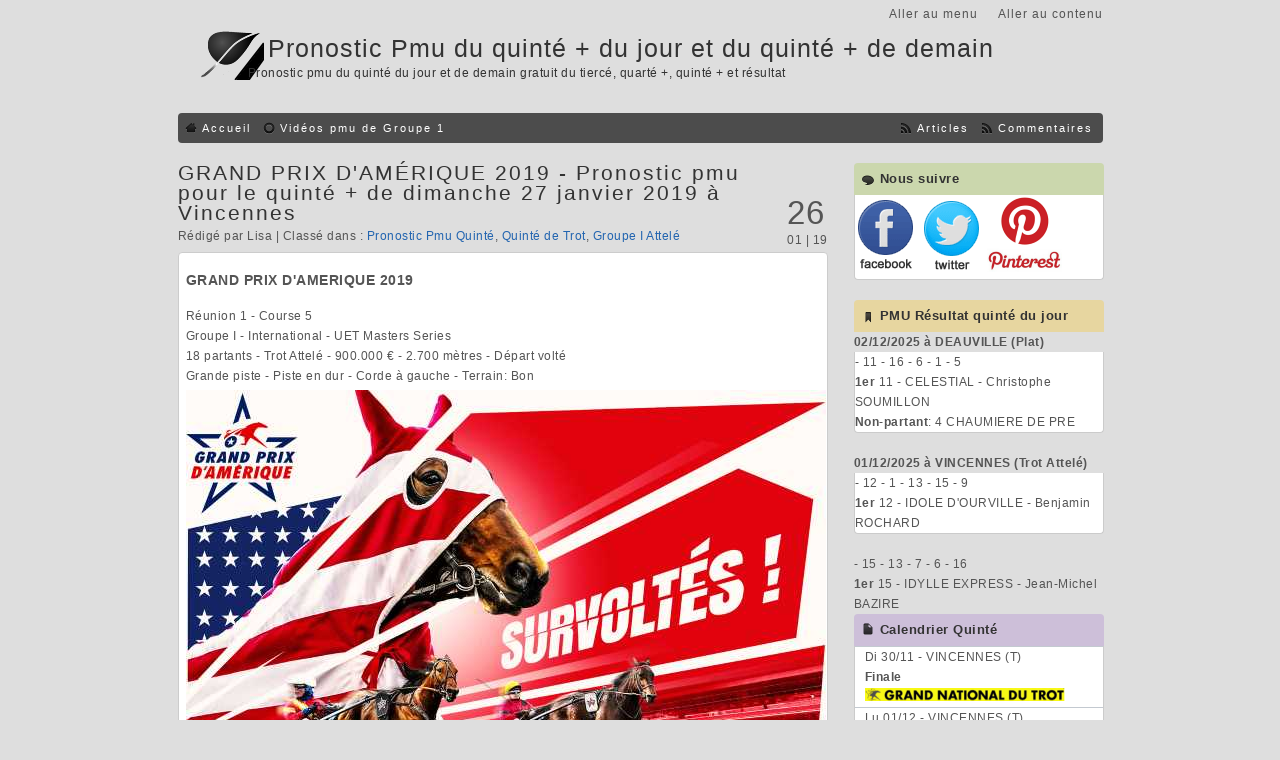

--- FILE ---
content_type: text/html; charset=UTF-8
request_url: http://www.pronostic-pmu.fr/tag/lionel
body_size: 15846
content:
<!DOCTYPE html PUBLIC "-//W3C//DTD XHTML 1.0 Strict//EN"
"http://www.w3.org/TR/xhtml1/DTD/xhtml1-strict.dtd">
<html xmlns="http://www.w3.org/1999/xhtml" xml:lang="fr" lang="fr">
<head>       
	<title>Pronostic Pmu du quinté + du jour et du quinté + de demain - Tag lionel</title>
	<meta http-equiv="Content-Type" content="text/html; charset=utf-8" />
	<link rel="icon" href="http://www.pronostic-pmu.fr/themes/defaut/img/favicon.png" />
	<link rel="stylesheet" type="text/css" href="http://www.pronostic-pmu.fr/themes/defaut/style.css" media="screen" />
	<link rel="canonical" href="http:///tag/lionel" />
		<link rel="alternate" type="application/atom+xml" title="Atom articles" href="http://www.pronostic-pmu.fr/feed/atom" />
	<link rel="alternate" type="application/rss+xml" title="Rss articles" href="http://www.pronostic-pmu.fr/feed/rss" />
	<link rel="alternate" type="application/atom+xml" title="Atom commentaires" href="http://www.pronostic-pmu.fr/feed/atom/commentaires" />
	<link rel="alternate" type="application/rss+xml" title="Rss commentaires" href="http://www.pronostic-pmu.fr/feed/rss/commentaires" />
	<script src="https://jsc.mgid.com/site/1051051.js" async></script>
</head>
<body>

<div id="top">
	<ul id="access">
		<li><a href="http://www.pronostic-pmu.fr/tag/lionel#content" title="Aller au contenu">Aller au contenu</a></li>
		<li><a href="http://www.pronostic-pmu.fr/tag/lionel#menu" title="Aller au menu">Aller au menu</a></li>
	</ul>
	<div id="header">
		<h1><a href="http://www.pronostic-pmu.fr/" title="Pronostic Pmu du quinté + du jour et du quinté + de demain">Pronostic Pmu du quinté + du jour et du quinté + de demain</a></h1>
		<p>Pronostic pmu du quinté du jour et de demain gratuit du tiercé, quarté +, quinté + et résultat</p>
	</div>
	<!--<div>
		<ul class="left">
		<a href="http://www.info-courses.fr" target="_blank"><img src="http://www.pronostic-pmu.fr/data/images/divers/banniere-info-courses-v1.jpg"></a>
		</ul>
		<div class="clearer"></div>
	</div>
	<br />-->
	<div id="menu">
		<ul class="left">
			<li id="static-home"><a href="http://www.pronostic-pmu.fr/" class="noactive" title="Accueil">Accueil</a></li><li id="static-1"><a href="http://www.pronostic-pmu.fr/static1/videos-pmu-de-courses-hippiques-groupe-1" class="noactive" title="Vidéos pmu de Groupe 1">Vidéos pmu de Groupe 1</a></li>					</ul>
		<ul class="right">
			<li><a href="http://www.pronostic-pmu.fr/feed/atom/commentaires" title="Fil Atom des commentaires">Commentaires</a></li>
			<li><a href="http://www.pronostic-pmu.fr/feed/atom" title="Fil Atom des articles">Articles</a></li>
		</ul>
		<div class="clearer"></div>
	</div>
</div><div id="page">
	<div id="content">
					<h2 class="title"><a href="http://www.pronostic-pmu.fr/article4587/grand-prix-d-amerique-2019-pronostic-pmu-pour-le-quinte-de-dimanche-27-janvier-2019-a-vincennes" title="GRAND PRIX D&#039;AMÉRIQUE 2019  - Pronostic pmu pour le quinté + de dimanche 27 janvier 2019 à Vincennes">GRAND PRIX D&#039;AMÉRIQUE 2019  - Pronostic pmu pour le quinté + de dimanche 27 janvier 2019 à Vincennes</a></h2>
			<p class="info_top">R&eacute;dig&eacute; par Lisa | Class&eacute; dans : <a class="noactive" href="http://www.pronostic-pmu.fr/categorie1/pronostic-pmu-gratuit-quinte" title="Pronostic Pmu Quinté">Pronostic Pmu Quinté</a>, <a class="noactive" href="http://www.pronostic-pmu.fr/categorie3/quinte-de-trot" title="Quinté de Trot">Quinté de Trot</a>, <a class="noactive" href="http://www.pronostic-pmu.fr/categorie5/groupe-1-attele" title="Groupe I Attelé">Groupe I Attelé</a></p>
			<p class="date"><span>26</span><br />01 | 19</p>
			<div class="post"><h2>GRAND PRIX D'AMERIQUE 2019</h2>
<p>
Réunion 1 - Course 5<br />
Groupe I - International - UET Masters Series<br />
18 partants - Trot Attelé - 900.000 € - 2.700 mètres - Départ volté<br />
Grande piste - Piste en dur - Corde à gauche - Terrain: Bon<br />
</p>

<img src="http://www.pronostic-pmu.fr/data/images/divers/visuel-grand-prix-amerique-2019-640.jpg" alt="GRAND PRIX D'AMERIQUE 2019" title="GRAND PRIX D'AMERIQUE 2019" />

<h3>Pronostic Pmu pour ce GRAND PRIX D'AMÉRIQUE 2019</h3>

<p>
<!--COMMENTAIRES PRONO-->
<br /> 

Notre pronostic pmu gratuit pour le tiercé, quarté +, quinté + de dimanche 27 janvier 2019 qui aura lieu sur l'<a href="http://www.pronostic-pmu.fr/?static12/hippodrome-de-vincennes">hippodrome de Vincennes</a> s'établira ainsi par ordre de préférence:
<br /><br />

<strong>Notre favori</strong>: 15 READLY EXPRESS (Bjorn GOOP) SWE - Mâle - 7 Ans<br />
<strong>Père</strong>: READY CASH - Mère: CADDIE DREAM<br />
<strong>Gains</strong>: 1.841.824 €<br />
<strong>Dernières performances</strong>: 5a-(18)-2a-1a-3a-5a-2a-(16)-1a<br />
<strong>Entrainement</strong>: Timo NURMOS<br />
<strong>Courses Pmu Trot</strong>: 6 Courses Courues - 3 Victoires - 2 Places (2ème et 3ème)<br />
<strong>Record</strong>: 1'09"90 (16/08/2017 à Solvalla en Suède)<br />
Courra déférré des 4 pieds
</p>

<p>
<img src="http://www.pronostic-pmu.fr/data/images/cheval/trot/readly-express-bjorn-goop-vainqueur-du-grand-prix-d-amerique-2018-a-vincennes.jpg" style="-moz-border-radius:7px; -webkit-border-radius:7px; border-radius:7px;" alt="READLY EXPRESS" title="READLY EXPRESS" />
</p>

<h2>Notre pronostic pmu</h2>
<p>
<strong>15</strong> - <strong>17</strong> - 18 - 13 - <strong>12</strong> - 16 - 3 - <strong>4</strong>
</p>

<p>
<ins>Résultat pmu du quinté +</ins>: 12 - 1 - 15 - 4 - 17
<br />
<ins>Cotes pmu</ins>: 3,5/1 - 67/1 - 4,2/1 - 15/1 - 6,1/1
<br />
<ins>Cotes pmu.fr</ins>: 3,4/1 - 49/1 - 5/1 - 16/1 - 9,2/1
</p>

<p>
<a href="http://www.pronostic-pmu.fr/article4589/videos-des-6-courses-preparatoires-au-grand-prix-d-amerique-2019">Vidéos des 6 courses préparatoires et qualificatives au GRAND PRIX D'AMÉRIQUE 2019</a>
</p>

<hr />

<h2>Chevaux à l'arrivée du Grand Prix d'Amérique 2019</h2>
<p>
1er - <a href="http://www.pronostic-pmu.fr/tag/belina-josselyn"> BELINA JOSSELYN </a> - Jean-Michel BAZIRE<br />
2ème - <a href="http://www.pronostic-pmu.fr/tag/looking-superb"> LOOKING SUPERB </a> - Alexandre ABRIVARD<br />
3ème - <a href="http://www.pronostic-pmu.fr/tag/readly-express"> READLY EXPRESS </a> - Bjorn GOOP<br />
4ème - <a href="http://www.pronostic-pmu.fr/tag/davidson-du-pont"> DAVIDSON DU PONT </a> - Franck OUVRIE<br />
5ème - <a href="http://www.pronostic-pmu.fr/tag/propulsion"> PROPULSION </a> - Orjan KIHLSTROM<br />
6ème - <a href="http://www.pronostic-pmu.fr/tag/bold-eagle"> BOLD EAGLE </a> - Franck NIVARD<br />
7ème - <a href="http://www.pronostic-pmu.fr/tag/uza-josselyn"> UZA JOSSELYN </a> - Gabriele GELORMINI<br />
8ème - <a href="http://www.pronostic-pmu.fr/tag/bird-parker"> BIRD PARKER </a> - Jean-Philippe MONCLIN<br />
9ème - <a href="http://www.pronostic-pmu.fr/tag/urlo-dei-venti"> URLO DEI VENTI </a> - Antonio GREPPI<br />
10ème - <a href="http://www.pronostic-pmu.fr/tag/bahia-quesnot"> BAHIA QUESNOT </a> - Junior GUELPA<br />
11ème - <a href="http://www.pronostic-pmu.fr/tag/carat-williams"> CARAT WILLIAMS </a> - David THOMAIN<br />
12ème - <a href="http://www.pronostic-pmu.fr/tag/lionel"> LIONEL </a> - G ANTONSEN<br />
13ème - <a href="http://www.pronostic-pmu.fr/tag/billie-de-montfort"> BILLIE DE MONTFORT </a> - Pierre-Yves VERVA<br />
14ème - <a href="http://www.pronostic-pmu.fr/tag/valko-jenilat"> VALKO JENILAT </a> - Fran&ccedil;ois LAGADEUC<br />
15ème - <a href="http://www.pronostic-pmu.fr/tag/charly-du-noyer"> CHARLY DU NOYER </a> - Pierre VERCRUYSSE<br />
16ème - <a href="http://www.pronostic-pmu.fr/tag/traders"> TRADERS </a> - Yoann LEBOURGEOIS<br />
17ème - <a href="http://www.pronostic-pmu.fr/tag/eridan"> ERIDAN </a> - Eric RAFFIN<br />
18ème - <a href="http://www.pronostic-pmu.fr/tag/delia-du-pommereux"> DELIA DU POMMEREUX </a> - Damien BONNE
</p>

<p>
Temps de la course: 3'13"50 - 2.700 mètres - Grande piste
<br />
Réduction Kilométrique du 1er: 1'11"70
<br />
Réduction Kilométrique du 2ème: 1'11"70
<br />
Réduction Kilométrique du 3ème: 1'11"70
<br />
Réduction Kilométrique du 4ème: 1'11"80
<br />
Réduction Kilométrique du 5ème: 1'12"00
</p>

<h2>VIDÉO GRAND PRIX D'AMÉRIQUE 2019</h2>

BELINA JOSSELYN drivé par Jean-Michel BAZIRE a remporté le Grand Prix d'Amérique 2019 devant LOOKING SUPERB, READLY EXPRESS, DAVIDSON DU PONT et PROPULSION.

<h3>BELINA JOSSELYN - Jean-Michel BAZIRE</h3>
<div class="video-container">
<iframe src='http://www.youtube.com/embed/HFuvS91YhZw' frameborder='0' allowfullscreen></iframe>
</div>
</div>
			<p class="info_bottom">Mots cl&eacute;s : <a class="noactive" href="http://www.pronostic-pmu.fr/tag/grand-prix-d-amerique-2019" title="Grand prix d&#039;Amérique 2019">Grand prix d&#039;Amérique 2019</a> - <a class="noactive" href="http://www.pronostic-pmu.fr/tag/belina-josselyn" title="BELINA JOSSELYN">BELINA JOSSELYN</a> - <a class="noactive" href="http://www.pronostic-pmu.fr/tag/looking-superb" title="LOOKING SUPERB">LOOKING SUPERB</a> - <a class="noactive" href="http://www.pronostic-pmu.fr/tag/readly-express" title="READLY EXPRESS">READLY EXPRESS</a> - <a class="noactive" href="http://www.pronostic-pmu.fr/tag/davidson-du-pont" title="DAVIDSON DU PONT">DAVIDSON DU PONT</a> - <a class="noactive" href="http://www.pronostic-pmu.fr/tag/propulsion" title="PROPULSION">PROPULSION</a> - <a class="noactive" href="http://www.pronostic-pmu.fr/tag/readly-express" title="READLY EXPRESS">READLY EXPRESS</a> - <a class="noactive" href="http://www.pronostic-pmu.fr/tag/bjorn-goop" title="Bjorn GOOP">Bjorn GOOP</a> - <a class="noactive" href="http://www.pronostic-pmu.fr/tag/bold-eagle" title="BOLD EAGLE">BOLD EAGLE</a> - <a class="noactive" href="http://www.pronostic-pmu.fr/tag/propulsion" title="PROPULSION">PROPULSION</a> - <a class="active" href="http://www.pronostic-pmu.fr/tag/lionel" title="LIONEL">LIONEL</a> - <a class="noactive" href="http://www.pronostic-pmu.fr/tag/delia-du-pommereux" title="DELIA DU POMMEREUX">DELIA DU POMMEREUX</a> -  <span><a href="http://www.pronostic-pmu.fr/article4587/grand-prix-d-amerique-2019-pronostic-pmu-pour-le-quinte-de-dimanche-27-janvier-2019-a-vincennes#comments" title="0 commentaire(s) pour GRAND PRIX D&#039;AMÉRIQUE 2019  - Pronostic pmu pour le quinté + de dimanche 27 janvier 2019 à Vincennes">0 commentaire(s)</a></span></p>
					<h2 class="title"><a href="http://www.pronostic-pmu.fr/article3836/grand-prix-du-bourbonnais-2017-pronostic-pmu-pour-le-quinte-de-dimanche-10-decembre-2017-a-vincennes" title="Grand Prix du Bourbonnais 2017 - Pronostic pmu pour le quinté + de dimanche 10 décembre 2017 à Vincennes">Grand Prix du Bourbonnais 2017 - Pronostic pmu pour le quinté + de dimanche 10 décembre 2017 à Vincennes</a></h2>
			<p class="info_top">R&eacute;dig&eacute; par Lisa | Class&eacute; dans : <a class="noactive" href="http://www.pronostic-pmu.fr/categorie1/pronostic-pmu-gratuit-quinte" title="Pronostic Pmu Quinté">Pronostic Pmu Quinté</a>, <a class="noactive" href="http://www.pronostic-pmu.fr/categorie3/quinte-de-trot" title="Quinté de Trot">Quinté de Trot</a>, <a class="noactive" href="http://www.pronostic-pmu.fr/categorie7/groupe-2-attele" title="Groupe II Attelé">Groupe II Attelé</a>, <a class="noactive" href="http://www.pronostic-pmu.fr/categorie46/preparatoires-prix-amerique-2018" title="Préparatoires Prix Amérique 2018">Préparatoires Prix Amérique 2018</a></p>
			<p class="date"><span>09</span><br />12 | 17</p>
			<div class="post"><h2>GRAND PRIX DU BOURBONNAIS 2017</h2>

<p>
Réunion 1 - Course 6<br />
International - Groupe II - Epiqe Series<br />
17 partants - Trot Attelé - 120.000 € - 2.850 mètres<br />
Grande piste - Piste en dur - Corde à gauche - Terrain: Bon<br />
Pour 4 à 9 ans inclus, hongres exclus, ayant gagné au moins 160.000 €.<br />
Sont seules admises à driver les personnes ayant gagné au moins 35 courses dont 10 au trot attelé (en étant titulaire d'une autorisation de monter à titre professionnel).<br />
Une priorité de participation au Grand Prix du Bourbonnais est accordée aux 1er, 2ème et 3ème du <a href="http://www.pronostic-pmu.fr/article3792/grand-prix-de-bretagne-2017-pronostic-pmu-pour-le-quinte-de-dimanche-19-novembre-2017-a-vincennes">Grand Prix de Bretagne 2017</a>.<br />
Course qualificative pour le Prix d'Amérique 2018. 
</p>

<p>
Ce dimanche 10 décembre 2017, se disputera sur l'<a href="http://www.pronostic-pmu.fr/?static12/hippodrome-de-vincennes">hippodrome de Paris Vincennes</a>, le Grand Prix du Bourbonnais 2017, 2ème <a href="http://www.pronostic-pmu.fr/categorie46/preparatoires-prix-amerique-2018">épreuve des préparatoires au Grand Prix d'Amérique 2018</a> (28/01/2018).<br />
Notre pronostic pmu gratuit pour ce tiercé, quarté +, quinté + sera par ordre de préférence:
<br /><br />

<strong>Notre favori</strong>: 17 BOLD EAGLE (Franck NIVARD) M6<br />
<strong>Dernières performances</strong>: 2a-1a-1a-4a-1a-1a-1a-1a<br />
<strong>Entrainement</strong>: Sébastien GUARATO<br />
<strong>Courses Pmu Trot</strong>: 44 Courses courues - 37 Victoires - 40 Places<br >
<strong>Record</strong>: 1'08"40 (28/05/2017 à Solvalla en Suède)<br />
<strong>Gains</strong>: 3.511.620 €<br />
Courra déférré des postérieurs<br />
<strong>Casaque</strong>: <img src="http://www.pronostic-pmu.fr/data/images/casaques/trot/casaque-bold-eagle.gif" alt="Casaque du cheval BOLD EAGLE dans le quinté du jour" />
</p>

<p>
<img src="http://www.pronostic-pmu.fr/data/images/cheval/trot/bold-eagle-cheval-2.jpg" alt="Cheval BOLD EAGLE" title="Cheval BOLD EAGLE" />
</p>

<h2>Notre pronostic pmu</h2>
<p>
<strong>17</strong> - <strong>13</strong> - <strong>10</strong> - 5 - <strong>16</strong> - 9 - 3 - 11 
</p>

<p>
<ins>Résultat pmu du quinté +</ins>: 16 - 17 - 6 - 10 - 13
<br />
<ins>Cotes pmu</ins>: 37,1/1 - 1,7/1 - 12/1 - 23/1 - 9,4/1
<br />
<ins>Cotes pmu.fr</ins>: 39,1/1 - 1,5/1 - 21/1 - 26/1 - 11/1
</p>

<h2>Chevaux à l'arrivée du Grand Prix du Bourbonnais 2017 à VINCENNES</h2>
<p>
1er - <a href="http://www.pronostic-pmu.fr/tag/bird-parker"> BIRD PARKER </a> - Jean-Philippe MONCLIN <br />
2ème - <a href="http://www.pronostic-pmu.fr/tag/bold-eagle"> BOLD EAGLE </a> -  Franck NIVARD<br />
3ème - <a href="http://www.pronostic-pmu.fr/tag/ringostarr-treb"> RINGOSTARR TREB </a> -  Gabriele GELORMINI<br />
4ème - <a href="http://www.pronostic-pmu.fr/tag/propulsion"> PROPULSION </a> -  Orjan KIHLSTROM<br />
5ème - <a href="http://www.pronostic-pmu.fr/tag/lionel"> LIONEL </a> - Bjorn GOOP
</p>

<h2>Les favoris du quinté + pmu (après la course)</h2>
<p>
17 - 5 - 13 - 6 - 9 - 10 - 16 - 11 - 12 - 14 - 3 - 2 - 15 - 4 - 1 - 7 - 8
</p>

<p>
Après VALKO JENILAT, BILLIE DE MONTFORT et CHARLY DU NOYER, BIRD PAKER, BOLD EAGLE ET  RINGOSTARR TREB se sont qualifiés pour le Grand Prix d'Amérique 2018 qui se courra dimanche 28 janvier 2018.
</p>

<h2>Vidéo du quinté + de VINCENNES (BIRD PARKER - Jean-Philippe MONCLIN)</h2>
<h3>Grand Prix du Bourbonnais 2017</h3>
<p>
<video width="100%" height="" controls>
 <source src="http://www.pronostic-pmu.fr/data/documents/grand-prix-du-bourbonnais-2017-bird-parker-jean-philippe-monclin.mp4" type='video/mp4'>
</video>
</p>

<!--
<p>
 sont  qualifiés pour le Grand Prix d'Amérique 2018 qui se courra dimanche 28 janvier 2017.
</p>


<a href="http://www.pronostic-pmu.fr/">Vidéo du Grand Prix du Bourbonnais 2017</a>
-->

<hr />

<h2>Après la course du quinté +:</h2>

<p>
Notre favori le N°17 BOLD EAGLE termine 2ème de ce quinté + à la cote pmu de 1,7/1 (Rapport Placé: 1,30 € pour 1,00 €).
</p>

<!--
<p>
Voir tous les bons <a href="http://www.pronostic-pmu.fr/tag/pronostic-en-or">pronostics pmu</a> donnés.
</p>
-->
</div>
			<p class="info_bottom">Mots cl&eacute;s : <a class="noactive" href="http://www.pronostic-pmu.fr/tag/grand-prix-du-bourbonnais-2017" title="Grand Prix du Bourbonnais 2017">Grand Prix du Bourbonnais 2017</a> - <a class="noactive" href="http://www.pronostic-pmu.fr/tag/pronostic-pmu" title="Pronostic Pmu">Pronostic Pmu</a> - <a class="noactive" href="http://www.pronostic-pmu.fr/tag/pronostic-quinte" title="Pronostic Quinté">Pronostic Quinté</a> - <a class="noactive" href="http://www.pronostic-pmu.fr/tag/pronostic-tierce" title="Pronostic Tiercé">Pronostic Tiercé</a> - <a class="noactive" href="http://www.pronostic-pmu.fr/tag/vincennes" title="Vincennes">Vincennes</a> - <a class="noactive" href="http://www.pronostic-pmu.fr/tag/pronostic-gratuit" title="Pronostic Gratuit">Pronostic Gratuit</a> - <a class="noactive" href="http://www.pronostic-pmu.fr/tag/pronostic-presse-hippique" title="Pronostic Presse Hippique">Pronostic Presse Hippique</a> - <a class="noactive" href="http://www.pronostic-pmu.fr/tag/trot" title="Trot">Trot</a> - <a class="noactive" href="http://www.pronostic-pmu.fr/tag/groupe-ii" title="Groupe II">Groupe II</a> - <a class="noactive" href="http://www.pronostic-pmu.fr/tag/bold-eagle" title="BOLD EAGLE">BOLD EAGLE</a> - <a class="noactive" href="http://www.pronostic-pmu.fr/tag/franck-nivard" title="Franck NIVARD">Franck NIVARD</a> - <a class="noactive" href="http://www.pronostic-pmu.fr/tag/favori-place" title="Favori Placé">Favori Placé</a> - <a class="noactive" href="http://www.pronostic-pmu.fr/tag/bird-parker" title="BIRD PARKER">BIRD PARKER</a> - <a class="noactive" href="http://www.pronostic-pmu.fr/tag/ringostarr-treb" title="RINGOSTARR TREB">RINGOSTARR TREB</a> - <a class="noactive" href="http://www.pronostic-pmu.fr/tag/propulsion" title="PROPULSION">PROPULSION</a> - <a class="active" href="http://www.pronostic-pmu.fr/tag/lionel" title="LIONEL">LIONEL</a> -  <span><a href="http://www.pronostic-pmu.fr/article3836/grand-prix-du-bourbonnais-2017-pronostic-pmu-pour-le-quinte-de-dimanche-10-decembre-2017-a-vincennes#comments" title="0 commentaire(s) pour Grand Prix du Bourbonnais 2017 - Pronostic pmu pour le quinté + de dimanche 10 décembre 2017 à Vincennes">0 commentaire(s)</a></span></p>
					<h2 class="title"><a href="http://www.pronostic-pmu.fr/article3336/pronostic-pmu-pour-le-quinte-de-vendredi-14-avril-2017-a-vincennes" title="Pronostic pmu pour le quinté + de vendredi 14 avril 2017 à Vincennes">Pronostic pmu pour le quinté + de vendredi 14 avril 2017 à Vincennes</a></h2>
			<p class="info_top">R&eacute;dig&eacute; par Lisa | Class&eacute; dans : <a class="noactive" href="http://www.pronostic-pmu.fr/categorie1/pronostic-pmu-gratuit-quinte" title="Pronostic Pmu Quinté">Pronostic Pmu Quinté</a>, <a class="noactive" href="http://www.pronostic-pmu.fr/categorie3/quinte-de-trot" title="Quinté de Trot">Quinté de Trot</a>, <a class="noactive" href="http://www.pronostic-pmu.fr/categorie8/groupe-3-attele" title="Groupe III Attelé">Groupe III Attelé</a></p>
			<p class="date"><span>13</span><br />04 | 17</p>
			<div class="post"><p>
Prix Jean Riaud (Prix Jamin) - Réunion 1 - Course 2<br />
International - Groupe III<br />
14 partants - Trot Attelé - 115.000 € - 3.525 mètres - Recul de 25 mètres à 580.000 € (N° 7 à 13) - Recul de 50 mètres à 1.200.000 € (N° 14) - Départ volté<br />
Grande et petite piste - Piste en dur - Corde à gauche - Terrain: Bon<br />
Pour 5 à 10 ans inclus, ayant gagné au moins 160.000 €.
</p>

<p>
Notre pronostic pmu gratuit pour le tiercé, quarté +, quinté + de vendredi 14 avril 2017 qui aura lieu sur l'<a href="http://www.pronostic-pmu.fr/?static12/hippodrome-de-vincennes">hippodrome de Vincennes</a> sera par ordre de préférence:
<br /><br />

<strong>Notre favori</strong>: 13 <a href="http://www.pronostic-pmu.fr/tag/belina-josselyn">BELINA JOSSELYN</a> (Jean-Michel BAZIRE) F6 - 3.550 mètres<br />
<strong>Dernières performances</strong>: <a href="http://www.pronostic-pmu.fr/article3235/grand-prix-de-paris-2017-pronostic-pmu-pour-le-quinte-de-dimanche-26-fevrier-2017-a-vincennes">4a</a>-<a href="http://www.pronostic-pmu.fr/article3169/prix-d-amerique-2017-pronostic-pmu-pour-le-quinte-de-dimanche-29-janvier-2017-a-vincennes">2a</a>-Da-(16)-1a-Da-Da-Da<br />
<strong>Entrainement</strong>: Jean-Michel BAZIRE<br />
<strong>Courses Pmu Trot</strong>: 41 Courses Courues - 15 Victoires - 24 Places dans les 3 premiers<br />
<strong>Record</strong>: 1'11"10<br />
Courra déférré des 4 pieds<br />
<strong>Casaque</strong>: <img src="http://www.pronostic-pmu.fr/data/images/casaques/trot/casaque-belina-josselyn.gif" alt="Casaque du cheval BELINA JOSSELYN dans le quinté du jour" />
</p>

<p>
<img src="http://www.pronostic-pmu.fr/data/images/cheval/trot/belina-josselyn-cheval.jpg" alt="Cheval BELINA JOSSELYN" title="Cheval BELINA JOSSELYN" />
</p>

<h2>Notre pronostic pmu</h2>
<p>
<strong>13</strong> - <strong>12</strong> - 6 - 11 - <strong>2</strong> - 14 - <strong>7</strong> - 4
</p>

<p>
<ins>Résultat pmu du quinté +</ins>: 13 - 7 - 12 - 8 - 2 
<br />
<ins>Cotes pmu</ins>: 2,4/1 - 19/1 - 3,9/1 - 26/1 - 12/1
<br />
<ins>Cotes pmu.fr</ins>: 1,8/1 - 20/1 - 4,6/1 - 25/1 - 14/1
</p>

<hr />

<h2>Après la course du quinté +:</h2>

<p>
Nous vous avons donné aujourd'hui le tiercé dans le désordre en 7 chevaux (Rapport Tiercé Désordre: 6,40 € pour 1 €).<br />
Notre favori le N°13 BELINA JOSSELYN gagne ce quinté + à la cote pmu de 2,4/1 (Rapport Gagnant: 2,40 € - Rapport Placé: 1,50 € pour 1 €)
</p>

<p>
Voir tous les bons <a href="http://www.pronostic-pmu.fr/tag/pronostic-en-or">pronostics pmu</a> donnés.
</p>

<!--RAPPORTS PMU DU QUINTE +-->

<!--
<p>
Tous les <a href="http://www.pronostic-pmu.fr/">rapports pmu du quinté +</a>
</p>
-->
</div>
			<p class="info_bottom">Mots cl&eacute;s : <a class="noactive" href="http://www.pronostic-pmu.fr/tag/pronostic-en-or" title="Pronostic en Or">Pronostic en Or</a> - <a class="noactive" href="http://www.pronostic-pmu.fr/tag/pronostic-pmu" title="Pronostic Pmu">Pronostic Pmu</a> - <a class="noactive" href="http://www.pronostic-pmu.fr/tag/pronostic-quinte" title="Pronostic Quinté">Pronostic Quinté</a> - <a class="noactive" href="http://www.pronostic-pmu.fr/tag/pronostic-tierce" title="Pronostic Tiercé">Pronostic Tiercé</a> - <a class="noactive" href="http://www.pronostic-pmu.fr/tag/vincennes" title="Vincennes">Vincennes</a> - <a class="noactive" href="http://www.pronostic-pmu.fr/tag/trot" title="Trot">Trot</a> - <a class="noactive" href="http://www.pronostic-pmu.fr/tag/groupe-iii" title="Groupe III">Groupe III</a> - <a class="noactive" href="http://www.pronostic-pmu.fr/tag/belina-josselyn" title="BELINA JOSSELYN">BELINA JOSSELYN</a> - <a class="noactive" href="http://www.pronostic-pmu.fr/tag/jean-michel-bazire" title="Jean-Michel BAZIRE">Jean-Michel BAZIRE</a> - <a class="noactive" href="http://www.pronostic-pmu.fr/tag/valko-jenilat" title="VALKO JENILAT">VALKO JENILAT</a> - <a class="active" href="http://www.pronostic-pmu.fr/tag/lionel" title="LIONEL">LIONEL</a> - <a class="noactive" href="http://www.pronostic-pmu.fr/tag/best-of-jets" title="BEST OF JETS">BEST OF JETS</a> - <a class="noactive" href="http://www.pronostic-pmu.fr/tag/orient-horse" title="ORIENT HORSE">ORIENT HORSE</a> - <a class="noactive" href="http://www.pronostic-pmu.fr/tag/tierce-desordre" title="Tiercé Désordre">Tiercé Désordre</a> - <a class="noactive" href="http://www.pronostic-pmu.fr/tag/favori-gagnant" title="Favori Gagnant">Favori Gagnant</a> - <a class="noactive" href="http://www.pronostic-pmu.fr/tag/favori-place" title="Favori Placé">Favori Placé</a> -  <span><a href="http://www.pronostic-pmu.fr/article3336/pronostic-pmu-pour-le-quinte-de-vendredi-14-avril-2017-a-vincennes#comments" title="0 commentaire(s) pour Pronostic pmu pour le quinté + de vendredi 14 avril 2017 à Vincennes">0 commentaire(s)</a></span></p>
					<h2 class="title"><a href="http://www.pronostic-pmu.fr/article3169/prix-d-amerique-2017-pronostic-pmu-pour-le-quinte-de-dimanche-29-janvier-2017-a-vincennes" title="PRIX D&#039;AMÉRIQUE 2017  - Pronostic pmu pour le quinté + de dimanche 29 janvier 2017 à Vincennes">PRIX D&#039;AMÉRIQUE 2017  - Pronostic pmu pour le quinté + de dimanche 29 janvier 2017 à Vincennes</a></h2>
			<p class="info_top">R&eacute;dig&eacute; par Lisa | Class&eacute; dans : <a class="noactive" href="http://www.pronostic-pmu.fr/categorie1/pronostic-pmu-gratuit-quinte" title="Pronostic Pmu Quinté">Pronostic Pmu Quinté</a>, <a class="noactive" href="http://www.pronostic-pmu.fr/categorie3/quinte-de-trot" title="Quinté de Trot">Quinté de Trot</a>, <a class="noactive" href="http://www.pronostic-pmu.fr/categorie5/groupe-1-attele" title="Groupe I Attelé">Groupe I Attelé</a></p>
			<p class="date"><span>28</span><br />01 | 17</p>
			<div class="post"><h2>PRIX D'AMERIQUE 2017</h2>
<p>
Réunion 1 - Course 5<br />
<strong>Non partant</strong>: 9 ANNA MIX<br />
Groupe I - International - Finale EPIQE SERIES - UET Grand Chelem du Trot<br />
17 partants - Trot Attelé - 1.000.000 € - 2.700 mètres - Départ volté<br />
Grande piste - Piste en dur - Corde à gauche - Terrain: Bon<br />
</p>

<img src="http://www.pronostic-pmu.fr/data/images/prix-d-amerique-2017/visu-prix-amerique-2017.jpg" alt="PRIX D'AMERIQUE 2017" title="PRIX D'AMERIQUE 2017" />

<h3>Conditions pour participer au PRIX D'AMERIQUE 2017</h3>
<p>
Pour 4 à 10 ans inclus (D à T), hongres exclus, ayant gagné au moins 16.000 € au trot attelé depuis le 1er janvier 2016 inclus et ayant pris part à une course depuis le 1er octobre dernier inclus, les 4 à 6 ans ayant gagné au moins 180.000 €, les 7 à 10 ans ayant gagné au moins 250.000 €.
<br />
Une priorité de participation au Prix d'Amérique est accordée au gagnant du Critérium Continental 2016 et celui du Prix Ténor de Baune 2016, quels que soient leurs gains, ainsi qu'aux 1er, 2e et 3e des Prix de Bretagne, du Bourbonnais, de Bourgogne et de Belgique du présent meeting.
<br />
En cas d'élimination, les gains des chevaux déclarés partants sont calculés sur les bases suivantes : chevaux âgés de 4 ans (D), gains réels majorés de 30 %; chevaux âgés de 5 ans (C), gains réels majorés de 20 %; chevaux âgés de 6 ans (B), gains réels majorés de 10 %, chevaux âgés de 7 à 10 ans (A à T), gains réels.
<br />
Sont seules admises à driver les personnes ayant gagné au moins trente-cinq courses dont dix au trot attelé (en étant titulaire d'une autorisation de monter à titre professionnel). 
</p>

<h3>Pronostic Pmu pour ce PRIX D'AMERIQUE 2017</h3>

<p>
<a href="http://www.pronostic-pmu.fr/tag/lionel">LIONEL</a> sera notre favori pour cette magnifique course, nous aurions bien sûre pu mettre comme favori le favori de toute la presse BOLD EAGLE ce champion incontesté cependant nous pensons que LIONEL a une très grande chance de l'emporter dans ce quinté.<br />
Il sera confié à Matthieu ABRIVARD ce grand professionnel (Jockey du gagnant du Prix de Cornulier 2017).<br />
Lors du dernier Prix d'Amérique (2016) ce cheval délicat au départ avait perdu toute chance (Disqualifié) perdant près de 50 mètres, cependant bien que disqualifié il avait continué son parcours longtemps, et finissant en trombe prenait la 8ème place.<br />
N'oublions pas non plus que ce cheval, bien parti dans le Prix de Paris 2016 avait battu BOLD EAGLE.<br />
Nul doute que ce cheval de qualité déférré à cette occasion, s'il part bien ne va pas être loin de la vérité à notre avis.
<br />
<a href="http://www.pronostic-pmu.fr/tag/bold-eagle">BOLD EAGLE</a> le grand champion que l'on ne présente plus sera bien sûre le favori de ce quinté + plébiscité par tous les médias.
<br />
Pour son 6ème et dernier Prix d'Amérique <a href="http://www.pronostic-pmu.fr/tag/bold-eagle">TIMOKO</a> devrait encore très bien faire malgré ses 10 ans et donner du fil à retordre à ses principaux adversaires.<br />
Noter que TIMOKO est le cheval le plus riche de l'histoire du trot en France avec  4.301.098 € de gain à son compteur.
<br /> 

Notre pronostic pmu gratuit pour le tiercé, quarté +, quinté + de dimanche 29 janvier 2017 qui aura lieu sur l'<a href="http://www.pronostic-pmu.fr/?static12/hippodrome-de-vincennes">hippodrome de Vincennes</a> s'établira ainsi par ordre de préférence:
<br /><br />

<strong>Notre favori</strong>: 6 LIONEL (Matthieu ABRIVARD) NOR - Mâle - 7 Ans<br />
<strong>Dernières performances</strong>: 4a-(16)-2a-0a-6Disqa-0a-Da-1a<br />
<strong>Entrainement</strong>: Daniel REDEN<br />
<strong>Courses Pmu Trot</strong>: 25 Courses Courues - 11 Victoires - 15 Places<br />
<strong>Record</strong>: 1'12"10<br />
Courra déférré des 4 pieds
</p>

<p>
<img src="http://www.pronostic-pmu.fr/data/images/cheval/trot/lionel-gagnant-du-prix-de-paris-2016-devant-bold-eagle.jpg" alt="LIONEL battant BOLD EAGLE dans le Grand Prix de Paris 2016" title="LIONEL battant BOLD EAGLE dans le Grand Prix de Paris 2016" />
</p>

<!--DEBUT DERNIERE COURSE CHEVAL-->

<!--FIN DERNIERE COURSE CHEVAL-->

<p>
Vidéos des 4 courses préparatoires au <a href="http://www.pronostic-pmu.fr/static87/videos-preparatoires">PRIX D'AMERIQUE 2017</a> (Les 4B) 
</p>

<h2>Notre pronostic pmu</h2>
<p>
<strong>6</strong> - <strong>17</strong> - 18 - 10 - 12 - <strong>4</strong> - 3 - 13
</p>

<p>
<strong>Non partant</strong>: 9 ANNA MIX<br />
<ins>Résultat pmu du quinté +</ins>: 17 - 5 - 6 - 4 - 2
<br />
<ins>Cotes pmu</ins>: 1,6/1 - 25/1 - 5/1 - 9,8/1 - 57/1
<br />
<ins>Cotes pmu.fr</ins>: 1,4/1 - 22/1 - 7,8/1 - 18/1 - 37/1
</p>

<hr />

<p>Notre favori le N°6 LIONEL (5/1) termine 3ème de ce quinté + après avoir tracé une bonne ligne derrière l'intouchable BOLD EAGLE (Franck NIVARD) et la belle BELINA JOSSELYN (Jean-Michel BAZIRE).<br />
Rapport Placé: 1,70 € pour 1 €.</p>

<p>
Dans cette course notons qu'ANNA MIX (9) a refusé le départ dû à son mauvais caractère habituel :) et a été déclaré non partant (Dommage)
</p>

<h2>Chevaux à l'arrivée du Grand Prix d'Amérique 2017</h2>
<p>
1er - <a href="http://www.pronostic-pmu.fr/tag/bold-eagle">BOLD EAGLE</a> - Franck NIVARD<br />
2ème - <a href="http://www.pronostic-pmu.fr/tag/belina-josselyn">BELINA JOSSELYN</a> - Jean-Michel BAZIRE<br />
3ème - <a href="http://www.pronostic-pmu.fr/tag/lionel">LIONEL</a> - Matthieu ABRIVARD<br />
4ème - <a href="http://www.pronostic-pmu.fr/tag/propulsion">PROPULSION</a> - Orjan KIHLSTROM<br />
5ème - <a href="http://www.pronostic-pmu.fr/tag/briac-dark">BRIAC DARK</a> - David THOMAIN<br />
6ème - <a href="http://www.pronostic-pmu.fr/tag/call-me-keeper">CALL ME KEEPER</a> - Pierre VERCRUYSSE<br />
7ème - BOOSTER WINNER - Eric RAFFIN<br />
8ème - VOLTIGEUR DE MYRT - Lorenzo DONATI<br />
9ème - TREASURE KRONOS -  Christoffer ERIKSSON<br />
10ème - OASIS BI - Johnny TAKTER<br />
11ème - <a href="http://www.pronostic-pmu.fr/tag/timoko">TIMOKO</a> -  Bjorn GOOP<br />
12ème - PRINCESS GRIF - Roberto ANDREGHETTI<br />
13ème - BIRD PARKER -  Jean-Philippe MONCLIN<br />
14ème - TIEGO D'ETANG -  Charles-Julien BIGEON<br />
15ème - UNIVERS DE PAN -  Philippe DAUGEARD<br />
DAI - AKIM DU CAP VERT - Franck ANNE<br />
DAI - WILD HONEY - Gabriele GELORMINI
</p>


<h2>La vidéo du Prix d'Amérique 2017</h2>

<div class="video-container">
<iframe src='http://www.youtube.com/embed/RRov26UvcAQ' frameborder='0' allowfullscreen></iframe>
</div>

<!--
<a href="http://www.pronostic-pmu.fr/article2466/prix-d-amerique-2017-rapport-pmu-du-quinte-de-vincennes">Rapport pmu du Prix d'Amérique 2017</a>
-->

<!--
<p>
Voir tous les bons <a href="http://www.pronostic-pmu.fr/tag/pronostic-en-or">pronostics pmu</a> donnés.
</p>
-->
</div>
			<p class="info_bottom">Mots cl&eacute;s : <a class="noactive" href="http://www.pronostic-pmu.fr/tag/prix-d-amerique-2017" title="Prix d&#039;Amérique 2017">Prix d&#039;Amérique 2017</a> - <a class="noactive" href="http://www.pronostic-pmu.fr/tag/pronostic-pmu" title="Pronostic Pmu">Pronostic Pmu</a> - <a class="noactive" href="http://www.pronostic-pmu.fr/tag/pronostic-quinte" title="Pronostic Quinté">Pronostic Quinté</a> - <a class="noactive" href="http://www.pronostic-pmu.fr/tag/pronostic-tierce" title="Pronostic Tiercé">Pronostic Tiercé</a> - <a class="noactive" href="http://www.pronostic-pmu.fr/tag/vincennes" title="Vincennes">Vincennes</a> - <a class="noactive" href="http://www.pronostic-pmu.fr/tag/pronostic-gratuit" title="Pronostic Gratuit">Pronostic Gratuit</a> - <a class="noactive" href="http://www.pronostic-pmu.fr/tag/pronostic-presse-hippique" title="Pronostic Presse Hippique">Pronostic Presse Hippique</a> - <a class="noactive" href="http://www.pronostic-pmu.fr/tag/trot" title="Trot">Trot</a> - <a class="noactive" href="http://www.pronostic-pmu.fr/tag/groupe-i" title="Groupe I">Groupe I</a> - <a class="active" href="http://www.pronostic-pmu.fr/tag/lionel" title="LIONEL">LIONEL</a> - <a class="noactive" href="http://www.pronostic-pmu.fr/tag/matthieu-abrivard" title="Matthieu ABRIVARD">Matthieu ABRIVARD</a> - <a class="noactive" href="http://www.pronostic-pmu.fr/tag/favori-place" title="Favori Placé">Favori Placé</a> - <a class="noactive" href="http://www.pronostic-pmu.fr/tag/bold-eagle" title="BOLD EAGLE">BOLD EAGLE</a> - <a class="noactive" href="http://www.pronostic-pmu.fr/tag/belina-josselyn" title="BELINA JOSSELYN">BELINA JOSSELYN</a> - <a class="noactive" href="http://www.pronostic-pmu.fr/tag/propulsion" title="PROPULSION">PROPULSION</a> - <a class="noactive" href="http://www.pronostic-pmu.fr/tag/briac-dark" title="BRIAC DARK">BRIAC DARK</a> - <a class="noactive" href="http://www.pronostic-pmu.fr/tag/prix-amerique" title="Prix Amérique">Prix Amérique</a> -  <span><a href="http://www.pronostic-pmu.fr/article3169/prix-d-amerique-2017-pronostic-pmu-pour-le-quinte-de-dimanche-29-janvier-2017-a-vincennes#comments" title="0 commentaire(s) pour PRIX D&#039;AMÉRIQUE 2017  - Pronostic pmu pour le quinté + de dimanche 29 janvier 2017 à Vincennes">0 commentaire(s)</a></span></p>
					<h2 class="title"><a href="http://www.pronostic-pmu.fr/article3134/grand-prix-de-belgique-2017-pronostic-pmu-pour-le-quinte-de-dimanche-15-janvier-2017-a-vincennes" title="Grand Prix de Belgique 2017 - Pronostic pmu pour le quinté + de dimanche 15 janvier 2017 à Vincennes">Grand Prix de Belgique 2017 - Pronostic pmu pour le quinté + de dimanche 15 janvier 2017 à Vincennes</a></h2>
			<p class="info_top">R&eacute;dig&eacute; par Lisa | Class&eacute; dans : <a class="noactive" href="http://www.pronostic-pmu.fr/categorie1/pronostic-pmu-gratuit-quinte" title="Pronostic Pmu Quinté">Pronostic Pmu Quinté</a>, <a class="noactive" href="http://www.pronostic-pmu.fr/categorie3/quinte-de-trot" title="Quinté de Trot">Quinté de Trot</a>, <a class="noactive" href="http://www.pronostic-pmu.fr/categorie7/groupe-2-attele" title="Groupe II Attelé">Groupe II Attelé</a>, <a class="noactive" href="http://www.pronostic-pmu.fr/categorie44/preparatoires-prix-amerique-2017" title="Préparatoires Prix Amérique 2017">Préparatoires Prix Amérique 2017</a></p>
			<p class="date"><span>14</span><br />01 | 17</p>
			<div class="post"><p>
Grand Prix de Belgique 2017 - Réunion 1 - Course 6<br />
<strong><span style="color:#FF0000">Non partant</span></strong>: 6 PROPULSION<br />
International - Groupe II - Epiqe Series<br />
17 partants - Trot Attelé - 120.000 € - 2.850 mètres - Départ volté<br />
Grande piste - Piste en dur - Corde à gauche - Terrain: Bon<br />
Pour 4 à 10 ans inclus (D à T), hongres exclus, ayant gagné au moins 160.000 €.<br />
Sont seules admises à driver les personnes ayant gagné au moins 35 courses dont 10 au trot attelé (en étant titulaire d'une autorisation de monter à titre professionnel).<br />

Une priorité de participation au Grand Prix de Belgique 2017 est accordée aux 1er, 2ème et 3ème du <a href="http://www.pronostic-pmu.fr/article3008/grand-prix-de-bretagne-2016-pronostic-pmu-pour-le-quinte-de-dimanche-20-novembre-2016-a-vincennes">Grand Prix de Bretagne 2016</a>, du <a href="http://www.pronostic-pmu.fr/article3053/grand-prix-du-bourbonnais-2016-pronostic-pmu-pour-le-quinte-de-dimanche-11-decembre-2016-a-vincennes">Grand Prix du Bourbonnais 2016</a>. et du <a href="http://www.pronostic-pmu.fr/article3104/grand-prix-de-bourgogne-2017-pronostic-pmu-pour-le-quinte-de-dimanche-1er-janvier-2017-a-vincennes">Grand Prix de Bourgogne 2017</a>.<br />
Course qualificative pour le Prix d'Amérique 2017. 
</p>

<p>
Ce dimanche 15 janvier 2017, se disputera sur l'<a href="http://www.pronostic-pmu.fr/?static12/hippodrome-de-vincennes">hippodrome de Paris Vincennes</a>, le Grand Prix de Belgique 2017, 4ème <a href="http://www.pronostic-pmu.fr/categorie44/preparatoires-prix-amerique-2017">épreuve des préparatoires au Grand Prix d'Amérique 2017</a> (29/01/2017).<br />
Notre pronostic pmu gratuit pour ce tiercé, quarté +, quinté + sera par ordre de préférence:
<br /><br />

<strong>Notre favori</strong>: 11 LIONEL (Matthieu ABRIVARD) NOR - M7<br />
<strong>Dernières performances</strong>: 2a-0a-6Disqa-0a-Da-1a-1a<br />
<strong>Entrainement</strong>: Daniel REDEN<br />
<strong>Courses Pmu Trot</strong>: 24 Courses courues - 11 Victoires - 15 Places<br >
<strong>Record</strong>: 1'12"10<br />
<strong>Courra férré</strong><br />
<strong>Casaque</strong>: <img src="http://www.pronostic-pmu.fr/data/images/casaques/trot/casaque-lionel.gif" alt="Casaque du cheval LIONEL dans le quinté du jour" />
</p>

<p>
<img src="http://www.pronostic-pmu.fr/data/images/cheval/trot/lionel-gagnant-du-prix-de-paris-2016-devant-bold-eagle.jpg" alt="Cheval LIONEL Gagnant du Grand Prix de Paris 2016 devant BOLD EAGLE" title="Cheval LIONEL Gagnant du Grand Prix de Paris 2016 devant BOLD EAGLE" />
</p>

<h2>Notre pronostic pmu</h2>
<p>
<strong>11</strong> - <del><span style="color:#FF0000">6</span></del> - <strong>3</strong> - 5 - 9 - <strong>14</strong> - 13 - 15 - 16<br /><br />
Le numéro 6 PROPULSION étant non partant, nous avons ajouté à notre pronostic le numéro 16 UNIVERS DE PAN.
</p>

<p>
<strong><span style="color:#FF0000">Non partant</span></strong>: 6 PROPULSION<br />
<ins>Résultat pmu du quinté +</ins>: 2 - 3 - 14 - 11 - 8
<br />
<ins>Cotes pmu</ins>: 30,7/1 - 3,6/1 - 15/1 - 8,7/1 - 74/1
<br />
<ins>Cotes pmu.fr</ins>: 24,1/1 - 4,4/1 - 16/1 - 8,9/1 - 101/1
</p>

<h2>Les favoris du quinté + pmu (Après la course)</h2>
<p>
3 - 9 - 11 - 5 - 13 - 15 - 14 - 12 - 1 - 2 - 17 - 10 - 4 - 16 - 8 - 7
</p>

<h2>Chevaux à l'arrivée du Grand Prix du Belgique 2017</h2>
<p>
1er - BRIAC DARK - David THOMAIN<br />
2ème - CALL ME KEEPER - Bjorn GOOP<br />
3ème - WILD HONEY - Franck NIVARD<br />
4ème - LIONEL - Matthieu ABRIVARD<br />
5ème - TREBOL - Gabriel-Angel POU POU<br />
</p>

<p>
BRIAC DARK, CALL ME KEEPER et WILD HONEY sont qualifiés pour le Grand Prix d'Amérique 2017 qui se courra dimanche 29 janvier 2017.
</p>

<a href="http://www.pronostic-pmu.fr/article3138/video-du-grand-prix-de-belgique-2017-a-vincennes-briac-dark-david-thomain">Vidéo du Grand Prix de Belgique 2017</a>

<!--
<hr />

<h2>Après la course du quinté +:</h2>

<p>
Notre favori le N°
</p>
-->

<!--
<p>
Voir tous les bons <a href="http://www.pronostic-pmu.fr/tag/pronostic-en-or">pronostics pmu</a> donnés.
</p>
-->
</div>
			<p class="info_bottom">Mots cl&eacute;s : <a class="noactive" href="http://www.pronostic-pmu.fr/tag/grand-prix-de-belgique-2017" title="Grand Prix de Belgique 2017">Grand Prix de Belgique 2017</a> - <a class="noactive" href="http://www.pronostic-pmu.fr/tag/pronostic-pmu" title="Pronostic Pmu">Pronostic Pmu</a> - <a class="noactive" href="http://www.pronostic-pmu.fr/tag/pronostic-quinte" title="Pronostic Quinté">Pronostic Quinté</a> - <a class="noactive" href="http://www.pronostic-pmu.fr/tag/pronostic-tierce" title="Pronostic Tiercé">Pronostic Tiercé</a> - <a class="noactive" href="http://www.pronostic-pmu.fr/tag/vincennes" title="Vincennes">Vincennes</a> - <a class="noactive" href="http://www.pronostic-pmu.fr/tag/pronostic-gratuit" title="Pronostic Gratuit">Pronostic Gratuit</a> - <a class="noactive" href="http://www.pronostic-pmu.fr/tag/pronostic-presse-hippique" title="Pronostic Presse Hippique">Pronostic Presse Hippique</a> - <a class="noactive" href="http://www.pronostic-pmu.fr/tag/trot" title="Trot">Trot</a> - <a class="noactive" href="http://www.pronostic-pmu.fr/tag/groupe-ii" title="Groupe II">Groupe II</a> - <a class="active" href="http://www.pronostic-pmu.fr/tag/lionel" title="LIONEL">LIONEL</a> - <a class="noactive" href="http://www.pronostic-pmu.fr/tag/matthieu-abrivard" title="Matthieu ABRIVARD">Matthieu ABRIVARD</a> - <a class="noactive" href="http://www.pronostic-pmu.fr/tag/briac-dark" title="BRIAC DARK">BRIAC DARK</a> - <a class="noactive" href="http://www.pronostic-pmu.fr/tag/call-me-keeper" title="CALL ME KEEPER">CALL ME KEEPER</a> - <a class="noactive" href="http://www.pronostic-pmu.fr/tag/wild-honey" title="WILD HONEY">WILD HONEY</a> - <a class="noactive" href="http://www.pronostic-pmu.fr/tag/trebol" title="TREBOL">TREBOL</a> -  <span><a href="http://www.pronostic-pmu.fr/article3134/grand-prix-de-belgique-2017-pronostic-pmu-pour-le-quinte-de-dimanche-15-janvier-2017-a-vincennes#comments" title="0 commentaire(s) pour Grand Prix de Belgique 2017 - Pronostic pmu pour le quinté + de dimanche 15 janvier 2017 à Vincennes">0 commentaire(s)</a></span></p>
					<h2 class="title"><a href="http://www.pronostic-pmu.fr/article3053/grand-prix-du-bourbonnais-2016-pronostic-pmu-pour-le-quinte-de-dimanche-11-decembre-2016-a-vincennes" title="Grand Prix du Bourbonnais 2016 - Pronostic pmu pour le quinté + de dimanche 11 décembre 2016 à Vincennes">Grand Prix du Bourbonnais 2016 - Pronostic pmu pour le quinté + de dimanche 11 décembre 2016 à Vincennes</a></h2>
			<p class="info_top">R&eacute;dig&eacute; par Lisa | Class&eacute; dans : <a class="noactive" href="http://www.pronostic-pmu.fr/categorie1/pronostic-pmu-gratuit-quinte" title="Pronostic Pmu Quinté">Pronostic Pmu Quinté</a>, <a class="noactive" href="http://www.pronostic-pmu.fr/categorie3/quinte-de-trot" title="Quinté de Trot">Quinté de Trot</a>, <a class="noactive" href="http://www.pronostic-pmu.fr/categorie7/groupe-2-attele" title="Groupe II Attelé">Groupe II Attelé</a>, <a class="noactive" href="http://www.pronostic-pmu.fr/categorie44/preparatoires-prix-amerique-2017" title="Préparatoires Prix Amérique 2017">Préparatoires Prix Amérique 2017</a></p>
			<p class="date"><span>10</span><br />12 | 16</p>
			<div class="post"><p>
Grand Prix du Bourbonnais 2016 - Réunion 1 - Course 6<br />
International - Groupe II - Epiqe Series<br />
17 partants - Trot Attelé - 120.000 € - 2.850 mètres<br />
Grande piste - Piste en dur - Corde à gauche - Terrain: Bon<br />
Pour 4 à 9 ans inclus, hongres exclus, ayant gagné au moins 160.000 €.<br />
Sont seules admises à driver les personnes ayant gagné au moins 35 courses dont 10 au trot attelé (en étant titulaire d'une autorisation de monter à titre professionnel).<br />
Une priorité de participation au Grand Prix du Bourbonnais est accordée aux 1er, 2ème et 3ème du <a href="http://www.pronostic-pmu.fr/article3008/grand-prix-de-bretagne-2016-pronostic-pmu-pour-le-quinte-de-dimanche-20-novembre-2016-a-vincennes">Grand Prix de Bretagne 2016</a>.<br />
Course qualificative pour le Prix d'Amérique 2017. 
</p>

<p>
Ce dimanche 11 décembre 2016, se disputera sur l'<a href="http://www.pronostic-pmu.fr/?static12/hippodrome-de-vincennes">hippodrome de Paris Vincennes</a>, le Grand Prix du Bourbonnais 2016, 2ème <a href="http://www.pronostic-pmu.fr/categorie44/preparatoires-prix-amerique-2017">épreuve des préparatoires au Grand Prix d'Amérique 2017</a> (29/01/2017).<br />
Notre pronostic pmu gratuit pour ce tiercé, quarté +, quinté + sera par ordre de préférence:
<br /><br />

<strong>Notre favori</strong>: 16 BOLD EAGLE (Franck NIVARD) M5<br />
<strong>Dernières performances</strong>: 2a-1a-1a-1a-1a-1a-1a-2a<br />
<strong>Entrainement</strong>: Sébastien GUARATO<br />
<strong>Courses Pmu Trot</strong>: 33 Courses courues - 28 Victoires - 30 Places<br >
<strong>Record</strong>: 1'10"10<br />
Courra déférré des postérieurs<br />
<strong>Casaque</strong>: <img src="http://www.pronostic-pmu.fr/data/images/casaques/trot/casaque-bold-eagle.gif" alt="Casaque du cheval BOLD EAGLE dans le quinté du jour" />
</p>

<p>
<img src="http://www.pronostic-pmu.fr/data/images/cheval/trot/bold-eagle-cheval-2.jpg" alt="Cheval BOLD EAGLE" title="Cheval BOLD EAGLE" />
</p>

<h2>Notre pronostic pmu</h2>
<p>
<strong>16</strong> - <strong>10</strong> - <strong>17</strong> - 2 - 8 - <strong>13</strong> - 7 - 3
</p>

<p>
<ins>Résultat pmu du quinté +</ins>: 16 - 10 - 14 - 13 - 17
<br />
<ins>Cotes pmu</ins>: 1,6/1 - 15/1 - 70/1 - 24/1 - 19/1
<br />
<ins>Cotes pmu.fr</ins>: 1,5/1 - 18/1 - 57/1 - 32/1 - 19/1
</p>

<h2>Les favoris du quinté + pmu (après la course)</h2>
<p>
16 - 8 - 11 - 10 - 17 - 7 - 13 - 2 - 1 - 14 - 6 - 3 - 5 - 15 - 12 - 9 - 4
</p>

<h2>Chevaux à l'arrivée du Grand Prix du Bourbonnais 2016</h2>
<p>
1er - BOLD EAGLE - Franck NIVARD<br />
2ème - LIONEL - Matthieu ABRIVARD<br />
3ème - VOLTIGEUR DE MYRT - Lorenzo DONATI<br />
4ème - BIRD PARKER - Jean-Philippe MONCLIN<br />
5ème - TIMOKO - Bjorn GOOP<br />
</p>

<p>
BOLD EAGLE, LIONEL et VOLTIGEUR DE MYRT sont  qualifiés pour le Grand Prix d'Amérique 2017 qui se courra dimanche 29 janvier 2017.
</p>


<a href="http://www.pronostic-pmu.fr/article3055/video-du-grand-prix-du-bourbonnais-2016-a-vincennes-bold-eagle-franck-nivard">Vidéo du Grand Prix du Bourbonnais 2016</a>

<hr />

<h2>Après la course du quinté +:</h2>

<p>
Notre favori le N°16 BOLD EAGLE gagne ce quinté + à la cote pmu de 1,6/1 (Rapport Gagnant: 1,60 € - Rapport Placé: 1,20 € pour 1 €).
</p>

<!--
<p>
Voir tous les bons <a href="http://www.pronostic-pmu.fr/tag/pronostic-en-or">pronostics pmu</a> donnés.
</p>
-->
</div>
			<p class="info_bottom">Mots cl&eacute;s : <a class="noactive" href="http://www.pronostic-pmu.fr/tag/grand-prix-du-bourbonnais-2016" title="Grand Prix du Bourbonnais 2016">Grand Prix du Bourbonnais 2016</a> - <a class="noactive" href="http://www.pronostic-pmu.fr/tag/pronostic-pmu" title="Pronostic Pmu">Pronostic Pmu</a> - <a class="noactive" href="http://www.pronostic-pmu.fr/tag/pronostic-quinte" title="Pronostic Quinté">Pronostic Quinté</a> - <a class="noactive" href="http://www.pronostic-pmu.fr/tag/pronostic-tierce" title="Pronostic Tiercé">Pronostic Tiercé</a> - <a class="noactive" href="http://www.pronostic-pmu.fr/tag/vincennes" title="Vincennes">Vincennes</a> - <a class="noactive" href="http://www.pronostic-pmu.fr/tag/pronostic-gratuit" title="Pronostic Gratuit">Pronostic Gratuit</a> - <a class="noactive" href="http://www.pronostic-pmu.fr/tag/pronostic-presse-hippique" title="Pronostic Presse Hippique">Pronostic Presse Hippique</a> - <a class="noactive" href="http://www.pronostic-pmu.fr/tag/trot" title="Trot">Trot</a> - <a class="noactive" href="http://www.pronostic-pmu.fr/tag/groupe-ii" title="Groupe II">Groupe II</a> - <a class="noactive" href="http://www.pronostic-pmu.fr/tag/bold-eagle" title="BOLD EAGLE">BOLD EAGLE</a> - <a class="noactive" href="http://www.pronostic-pmu.fr/tag/franck-nivard" title="Franck NIVARD">Franck NIVARD</a> - <a class="noactive" href="http://www.pronostic-pmu.fr/tag/favori-gagnant" title="Favori Gagnant">Favori Gagnant</a> - <a class="noactive" href="http://www.pronostic-pmu.fr/tag/favori-place" title="Favori Placé">Favori Placé</a> - <a class="active" href="http://www.pronostic-pmu.fr/tag/lionel" title="LIONEL">LIONEL</a> - <a class="noactive" href="http://www.pronostic-pmu.fr/tag/voltigeur-de-myrt" title="VOLTIGEUR DE MYRT">VOLTIGEUR DE MYRT</a> - <a class="noactive" href="http://www.pronostic-pmu.fr/tag/bird-parker" title="BIRD PARKER">BIRD PARKER</a> - <a class="noactive" href="http://www.pronostic-pmu.fr/tag/timoko" title="TIMOKO">TIMOKO</a> -  <span><a href="http://www.pronostic-pmu.fr/article3053/grand-prix-du-bourbonnais-2016-pronostic-pmu-pour-le-quinte-de-dimanche-11-decembre-2016-a-vincennes#comments" title="0 commentaire(s) pour Grand Prix du Bourbonnais 2016 - Pronostic pmu pour le quinté + de dimanche 11 décembre 2016 à Vincennes">0 commentaire(s)</a></span></p>
						<p id="pagination"><span class="p_page">page 1 sur 3</span> | <span class="p_next"><a href="http://www.pronostic-pmu.fr/tag/lionel/page2" title="Page suivante">suivante &gt;</a></span> | <span class="p_last"><a href="http://www.pronostic-pmu.fr/tag/lionel/page3" title="Aller &agrave; la derni&egrave;re page">&gt;&gt;</a></span></p>
	</div>
	<div id="sidebar">
	<div class="item-3">
		<h2>Nous suivre</h2>
		<ul>
			<a href="https://www.facebook.com/pages/Pronostic-pmu/514420605285278"><img src="http://www.pronostic-pmu.fr/data/images/divers/facebook.png"></a>
			<a href="https://twitter.com/Pronosticpmu_fr"><img src="http://www.pronostic-pmu.fr/data/images/divers/twitter.png"></a>
			<a href="https://fr.pinterest.com/pronosticpmu/"><img src="http://www.pronostic-pmu.fr/data/images/divers/pinterest.png"></a>
		</ul>
	</div>
	<!--
	<div class="item-3">
	<script type="text/javascript" src="http://www."></script>
	</div>
	-->
	<div class="item-4">
		<h2>PMU R&eacute;sultat quint&eacute; du jour</h2>
		<p>
		<strong>02/12/2025 &agrave; DEAUVILLE (Plat)</strong>
		<ul>
    	<!--Arriv&eacute;e: --><!--<a href="http://www.pronostic-pmu.fr/article3412/grand-steeple-chase-de-paris-2017-pronostic-pmu-pour-le-quinte-de-dimanche-21-mai-2017-a-auteuil">--> - 11 - 16 - 6 - 1 - 5 <!--</a>--><br /><b>1er</b> 11 - CELESTIAL - Christophe SOUMILLON <br /><b>Non-partant</b>: 4 CHAUMIERE DE PRE
    	</ul>
		</p>
	</div>
	<div>
<!-- Rpm123's Ad Server / Banner / 240x400 --><ins class="aso-zone" data-zone="159081"></ins><script data-cfasync="false" async src="https://media.aso1.net/js/code.min.js"></script><!-- /Rpm123's Ad Server -->
	</div>
	<div class="item-4">
		<strong>01/12/2025 &agrave; VINCENNES (Trot Attel&eacute;)</strong>
		<ul>
    	<!--Arriv&eacute;e: --><!--<a href="http://www.pronostic-pmu.fr/article3412/grand-steeple-chase-de-paris-2017-pronostic-pmu-pour-le-quinte-de-dimanche-21-mai-2017-a-auteuil">--> - 12 - 1 - 13 - 15 - 9 <!--</a>--><br /><b>1er</b> 12 - IDOLE D'OURVILLE - Benjamin ROCHARD
    	</ul>
    	<!--Arriv&eacute;e: --><!--<a href="http://www.pronostic-pmu.fr/article3412/grand-steeple-chase-de-paris-2017-pronostic-pmu-pour-le-quinte-de-dimanche-21-mai-2017-a-auteuil">--> -  15 - 13 - 7 - 6 - 16 <!--</a>--><br /><b>1er</b> 15 - IDYLLE EXPRESS - Jean-Michel BAZIRE
    	</ul>
    	</p>
		<!--<p>
		Vid&eacute;o de ...
		</p>
		<p>
		<video width="100%" height="" controls>
			<source src="http://www.pronostic-pmu.fr/data/documents/">
		</video>
	    -->
		</p>
	</div>
	<div>
	<script async="async" data-cfasync="false" src="http:////himselfencouraged.com/9161a481197deb88d5ad6009005e8078/invoke.js"></script>
	<div id="container-9161a481197deb88d5ad6009005e8078"></div>	
	</div>
	<!--<div class="fb-like-box" data-href="https://www.facebook.com/pages/Pronostic-pmu/514420605285278" data-width="250" data-height="500" data-colorscheme="light" data-show-faces="true" data-header="false" data-stream="false" data-show-border="false"></div>-->
		
		<div class="item-2">
		<h2>Calendrier Quint&eacute;</h2> 
		<ul>
			<li>Di 30/11 - VINCENNES (T)<br/><b>Finale</b> <img src="http://www.pronostic-pmu.fr/data/images/divers/gnt-ppmu.png"></li>
			<li>Lu 01/12 - VINCENNES (T)</li>
			<li><span style="color:red;font-weight:bold;background-color: #c04040;">*</span> Ma 02/12 - DEAUVILLE (P)</li>
			<li>Me 03/12 - VINCENNES (T)</li>
			<li>Je 04/12 - VINCENNES (T)</li>
			<li>Ve 05/12 - VINCENNES (T)</li>
			<li>Sa 06/12 - VINCENNES (T)</li>
			<li>Di 07/12 - VINCENNES (T)</li>
			<!--<span style="background-color:#ff4d4d; color:yellow; font-weight:bold; font-size:2em; padding:5px; border-radius:5px;">G.N.T.</span>-->
			<!--<strong>CALENDRIER ANN&Eacute;E 2015</strong> <a href="http://www.france-galop.com/fileadmin/calendrier-officiel/Calendrier_FG_2015.pdf"><img src="http://www.pronostic-pmu.fr/themes/defaut/img/pdf.gif"></a>-->
		</ul>
	</div>
	<div class="item-4">
		<h2>PRIX DE L'ARC DE TRIOMPHE</h2>
		<p>
		<strong>06/10/2025 &agrave; LONGCHAMP (Plat)</strong>
		<ul>
        <!--Arriv&eacute;e: --><!--<a href="http://www.pronostic-pmu.fr/article3412/grand-steeple-chase-de-paris-2017-pronostic-pmu-pour-le-quinte-de-dimanche-21-mai-2017-a-auteuil">--> - 11 - 17 - 4 - 1 - 6 <!--</a>--><br /><b>1er</b> - 11 - DARYZ - Mickael BARZALONA<br /><b><a href="http://www.pronostic-pmu.fr/article1761/prix-de-l-arc-de-triomphe-2025-pronostic-pmu-de-demain-quinte-de-dimanche-05-octobre-2025-a-longchamp">PRIX DE L'ARC DE TRIOMPHE 2025</a> <a href="http://www.pronostic-pmu.fr/static2/videos-pmu-de-courses-hippiques-groupe-1-plat"><img src="http://www.pronostic-pmu.fr/data/images/icones/video.png" title="Vid&eacute;o"></a></b></b>
        </ul>	
		</p>
	</div>
	<div class="item-2">
		<h2>PRIX D'AMERIQUE 2025</h2>
		<p>
		<strong>26/01/2025 &agrave; VINCENNES (Trot Attel&eacute;)</strong>
		<ul>
        <!--Arriv&eacute;e: --><!--<a href="http://www.pronostic-pmu.fr/article3412/grand-steeple-chase-de-paris-2017-pronostic-pmu-pour-le-quinte-de-dimanche-21-mai-2017-a-auteuil">--> - 18 - 8 - 16 - 7 - 11 <!--</a>--><br /><b>1er</b> - 18 - IDAO DE TILLARD - Cl&eacute;ment DUVALDESTIN<br /><b><a href="http://www.pronostic-pmu.fr/article1011/prix-d-amerique-2025-pronostic-pmu-du-jour-quinte-de-dimanche-26-janvier-2025-a-vincennes">PRIX D'AM&Eacute;RIQUE 2025</a> <a href="http://www.pronostic-pmu.fr/static4/videos-pmu-de-course-hippique-groupe-1-trot-attele"><img src="http://www.pronostic-pmu.fr/data/images/icones/video.png" title="Vid&eacute;o"></a></b>
    	</ul>	
		</p>
	</div>
	<div class="item-4">
		<h2>PRIX DE L'ARC DE TRIOMPHE</h2>
		<p>
		<strong>06/10/2024 &agrave; LONGCHAMP (Plat)</strong>
		<ul>
        <!--Arriv&eacute;e: --><!--<a href="http://www.pronostic-pmu.fr/article3412/grand-steeple-chase-de-paris-2017-pronostic-pmu-pour-le-quinte-de-dimanche-21-mai-2017-a-auteuil">--> - 7 - 16 - 14 - 13 - 5 <!--</a>--><br /><b>1er</b> - 7 - BLUESTOCKING - Rossa RYAN <br /><b><a href="http://www.pronostic-pmu.fr/article677/prix-de-l-arc-de-triomphe-2024-pronostic-pmu-du-jour-quinte-de-dimanche-06-octobre-2024-a-longchamp">PRIX DE L'ARC DE TRIOMPHE 2024</a> <a href="http://www.pronostic-pmu.fr/static2/videos-pmu-de-courses-hippiques-groupe-1-plat"><img src="http://www.pronostic-pmu.fr/data/images/icones/video.png" title="Vid&eacute;o"></a></b></b>
        </ul>	
		</p>
	</div>		
		<!--<div class="item-4">
<p id="demo">PUB 1</p>

<button type="button" onclick="myFunction()">Click Me</button>

<p>This example uses a full web URL to link to "myScript.js".</p>
<p>(myFunction is stored in "myScript.js")</p>

<script src="https://www.w3schools.com/js/myScript.js"></script>
		</div>-->
		
		<!--DEBUT EMPLACEMENT PARTAGE-->
		<!-- 
	    <div class="item-4">
        <h2>PUBLICIT&Eacute;</h2>
		<div id="123002-2"><script src="http:////ads.themoneytizer.com/s/gen.js?type=2"></script><script src="http:////ads.themoneytizer.com/s/requestform.js?siteId=123002&formatId=2"></script></div>
		</div>
		-->
		<!--FIN EMPLACEMENT PARTAGE-->
		<!--
	<div class="item-3">
		<h2>---</h2>
		<ul>
			<li>---</li>
		</ul>
	</div>-->
    <!--
	 <div class="item-1">
		<h2>Pronostic Pmu Demain</h2>
		<ul>-->
            <!--PRONOSTIC DE DEMAIN--> <!--<strong>29/08/2015</strong><br />VINCENNES - TROT ATTELE <br />&nbsp; <a href="http://www.pronostic-pmu.fr/article2188/pronostic-pmu-pour-le-quinte-de-samedi-29-aout-2015-a-vincennes"> 14 - 11 - 17 - 7 - 16 - 12 - 15 - 5 </a><br />
		</ul>
	</div>
	 <div class="item-1">
		<h2>Pronostic Pmu du Jour</h2>
		<ul>-->
            <!--PRONOSTIC DE DEMAIN--> <!--<strong>28/08/2015</strong><br />CABOURG - TROT ATTELE <br />&nbsp; <a href="http://www.pronostic-pmu.fr/article2185/pronostic-pmu-pour-le-quinte-de-vendredi-28-aout-2015-a-cabourg"> 5 - 4 - 10 - 2 - 13 - 12 - 6 - 1 </a><br />
		</ul>
	</div>-->
    <!--
	<div class="item-3">
		<h2>Les 30 derniers Quint&eacute;s +</h2>
		<ul>
         <li></li>
		</ul>
	</div>
	-->
	
	<!--
	<div class="item-3">
		<h2>Vid&eacute;o du Prix d'Am&eacute;rique 2012</h2>
		<ul>
			<center><iframe width="220" height="155" src="http://www.youtube.com/embed/ddJoqxMCOLw" frameborder="0" allowfullscreen></iframe></center>
		</ul>
	</div>
	<div class="item-3">
		<h2>Vid&eacute;o du Prix de Belgique 2012</h2>
		<ul>
			<center><iframe width="220" height="155" src="http://www.youtube.com/embed/zmrbht11V-A" frameborder="0" allowfullscreen></iframe></center>
		</ul>
	</div>
	<div class="item-3">
		<h2>Vid&eacute;o du Prix de Bourgogne 2012</h2>
		<ul>
			<center><iframe width="220" height="155" src="http://www.youtube.com/embed/sQkb0P2KGB0" frameborder="0" allowfullscreen></iframe></center>
		</ul>
	</div>
    	<div class="item-3">
		<h2>Vid&eacute;o du Crit&eacute;rium Continental 2011</h2>
		<ul>
			<center><iframe width="220" height="155" src="http://www.youtube.com/embed/iBRC0WX0F1A" frameborder="0" allowfullscreen></iframe></center>
		</ul>
	</div>
	<div class="item-3">
		<h2>Vid&eacute;o du Prix du Bourbonnais 2011</h2>
		<ul>
			<center><iframe width="220" height="155" src="http://www.youtube.com/embed/dofllpkUUHs" frameborder="0" allowfullscreen></iframe></center>
		</ul>
	</div>
	<div class="item-3">
		<h2>Vid&eacute;o du Prix de Bretagne 2011</h2>
		<ul>
			<center><iframe width="220" height="155" src="http://www.youtube.com/embed/KEPzrLy_T8s" frameborder="0" allowfullscreen></iframe></center>
		</ul>
	</div>
	-->
    <div class="item-1">
		<h2>Cat&eacute;gories</h2>
		<ul>
			<li id="cat-1" class="noactive"><a href="http://www.pronostic-pmu.fr/categorie1/pronostic-pmu-gratuit-quinte" title="Pronostic Pmu Quinté">Pronostic Pmu Quinté</a> (4479)</li><li id="cat-29" class="noactive"><a href="http://www.pronostic-pmu.fr/categorie29/pronostic-presse-du-jour" title="Pronostic Presse du jour">Pronostic Presse du jour</a> (3613)</li><li id="cat-2" class="noactive"><a href="http://www.pronostic-pmu.fr/categorie2/quinte-de-plat" title="Quinté de Plat">Quinté de Plat</a> (1709)</li><li id="cat-3" class="noactive"><a href="http://www.pronostic-pmu.fr/categorie3/quinte-de-trot" title="Quinté de Trot">Quinté de Trot</a> (2252)</li><li id="cat-4" class="noactive"><a href="http://www.pronostic-pmu.fr/categorie4/quinte-d-obstacle" title="Quinté d&#039; Obstacle">Quinté d&#039; Obstacle</a> (503)</li><li id="cat-5" class="noactive"><a href="http://www.pronostic-pmu.fr/categorie5/groupe-1-attele" title="Groupe I Attelé">Groupe I Attelé</a> (76)</li><li id="cat-7" class="noactive"><a href="http://www.pronostic-pmu.fr/categorie7/groupe-2-attele" title="Groupe II Attelé">Groupe II Attelé</a> (88)</li><li id="cat-8" class="noactive"><a href="http://www.pronostic-pmu.fr/categorie8/groupe-3-attele" title="Groupe III Attelé">Groupe III Attelé</a> (232)</li><li id="cat-6" class="noactive"><a href="http://www.pronostic-pmu.fr/categorie6/groupe-1-plat" title="Groupe I Plat">Groupe I Plat</a> (47)</li><li id="cat-14" class="noactive"><a href="http://www.pronostic-pmu.fr/categorie14/groupe-2-plat" title="Groupe II Plat">Groupe II Plat</a> (1)</li><li id="cat-15" class="noactive"><a href="http://www.pronostic-pmu.fr/categorie15/groupe-3-plat" title="Groupe III Plat">Groupe III Plat</a> (2)</li><li id="cat-13" class="noactive"><a href="http://www.pronostic-pmu.fr/categorie13/groupe-1-obstacle" title="Groupe I Obstacle">Groupe I Obstacle</a> (12)</li><li id="cat-16" class="noactive"><a href="http://www.pronostic-pmu.fr/categorie16/groupe-2-obstacle" title="Groupe II Obstacle">Groupe II Obstacle</a> (2)</li><li id="cat-12" class="noactive"><a href="http://www.pronostic-pmu.fr/categorie12/groupe-3-obstacle" title="Groupe III Obstacle">Groupe III Obstacle</a> (21)</li><li id="cat-10" class="noactive"><a href="http://www.pronostic-pmu.fr/categorie10/infos" title="Infos">Infos</a> (222)</li><li id="cat-30" class="noactive"><a href="http://www.pronostic-pmu.fr/categorie30/resultat-quinte-pmu-du-jour" title="Resultat Quinte Pmu du Jour">Resultat Quinte Pmu du Jour</a> (362)</li><li id="cat-49" class="noactive"><a href="http://www.pronostic-pmu.fr/categorie49/preparatoires-prix-amerique-2020" title="Préparatoires Prix Amérique 2020">Préparatoires Prix Amérique 2020</a> (12)</li><li id="cat-50" class="noactive"><a href="http://www.pronostic-pmu.fr/categorie50/grand-national-du-trot-2020" title="Grand National du Trot 2020">Grand National du Trot 2020</a> (11)</li><li id="cat-51" class="noactive"><a href="http://www.pronostic-pmu.fr/categorie51/preparatoires-prix-amerique-2021" title="Préparatoires Prix Amérique 2021">Préparatoires Prix Amérique 2021</a> (12)</li><li id="cat-52" class="noactive"><a href="http://www.pronostic-pmu.fr/categorie52/grand-national-du-trot-2022" title="Grand National du Trot 2022">Grand National du Trot 2022</a> (14)</li><li id="cat-53" class="noactive"><a href="http://www.pronostic-pmu.fr/categorie53/preparatoires-prix-amerique-2023" title="Préparatoires Prix Amérique 2023">Préparatoires Prix Amérique 2023</a> (4)</li><li id="cat-54" class="noactive"><a href="http://www.pronostic-pmu.fr/categorie54/grand-national-du-trot-2023" title="Grand National du Trot 2023">Grand National du Trot 2023</a> (12)</li><li id="cat-55" class="noactive"><a href="http://www.pronostic-pmu.fr/categorie55/preparatoires-prix-amerique-2024" title="Préparatoires Prix Amérique 2024">Préparatoires Prix Amérique 2024</a> (12)</li><li id="cat-56" class="noactive"><a href="http://www.pronostic-pmu.fr/categorie56/grand-national-du-trot-2024" title="Grand National du Trot 2024">Grand National du Trot 2024</a> (9)</li>		</ul>
	</div>
	<div class="item-1">
		<h2>Mais &Ccedil;a, C'&eacute;tait Avant !!!</h2>
		<ul>
		<li><a href="http://www.pronostic-pmu.fr/categorie43/grand-national-du-trot-2016"> Grand National du Trot 2019 (13)</a></li>
		<li><a href="http://www.pronostic-pmu.fr/categorie43/grand-national-du-trot-2016"> Grand National du Trot 2018 (11)</a></li>
		<li><a href="http://www.pronostic-pmu.fr/categorie33/grand-national-du-trot-2015"> Grand National du Trot 2017 (13)</a></li>
		<li><a href="http://www.pronostic-pmu.fr/categorie43/grand-national-du-trot-2016"> Grand National du Trot 2016 (15)</a></li>
		<li><a href="http://www.pronostic-pmu.fr/categorie33/grand-national-du-trot-2015"> Grand National du Trot 2015 (20)</a></li>
		<li><a href="http://www.pronostic-pmu.fr/categorie27/grand-national-du-trot-2014"> Grand National du Trot 2014 (16)</a></li>
		<li><a href="http://www.pronostic-pmu.fr/categorie23/grand-national-du-trot-2013"> Grand National du Trot 2013 (1)</a></li>
		<li><a href="http://www.pronostic-pmu.fr/categorie9/grand-national-du-trot-2011"> Grand National du Trot 2011 (10)</a></li>
		<li><a href="http://www.pronostic-pmu.fr/categorie17/preparatoires-prix-amerique-2012"> Pr&eacute;paratoires Prix Am&eacute;rique 2012 (4)</a></li>
		<li><a href="http://www.pronostic-pmu.fr/categorie32/preparatoires-prix-amerique-2015"> Pr&eacute;paratoires Prix Am&eacute;rique 2015 (9)</a></li>	
		<li><a href="http://www.pronostic-pmu.fr/categorie38/preparatoires-prix-amerique-2016"> Pr&eacute;paratoires Prix Am&eacute;rique 2016 (4)</a></li>	
		<li><a href="http://www.pronostic-pmu.fr/categorie44/preparatoires-prix-amerique-2017"> Pr&eacute;paratoires Prix Am&eacute;rique 2017 (12)</a></li>
		<li><a href="http://www.pronostic-pmu.fr/categorie44/preparatoires-prix-amerique-2017"> Pr&eacute;paratoires Prix Am&eacute;rique 2018 (8)</a></li>
		<li><a href="http://www.pronostic-pmu.fr/static84/prix-d-amerique-2017"><img src="http://www.pronostic-pmu.fr/data/images/prix-d-amerique-2017/prixamerique2017.png"> SP&Eacute;CIAL PRIX D'AM&Eacute;RIQUE 2017</a></li>
		<li><a href="http://www.pronostic-pmu.fr/categorie40/casaq-ligue-2016"> Casaq Ligue 2016 (9)</a></li>
		<li><a href="http://www.pronostic-pmu.fr/categorie41/casaq-ligue-trot-2016"> Casaq Ligue Trot 2016 (3)</a></li>
		<li><a href="http://www.pronostic-pmu.fr/categorie42/casaq-ligue-plat-2016"> Casaq Ligue Plat 2016 (3)</a></li>
		<li><a href="http://www.pronostic-pmu.fr/categorie39/casaq-ligue-obstacle-2016"> Casaq Ligue Obstacle 2016 (3)</a></li>
		<li><a href="http://www.pronostic-pmu.fr/categorie34/casaq-ligue-2015"> Casaq Ligue 2015 (232)</a></li>
		<li><a href="http://www.pronostic-pmu.fr/categorie35/casaq-ligue-trot-2015"> Casaq Ligue Trot 2015 (99)</a></li>
		<li><a href="http://www.pronostic-pmu.fr/categorie36/casaq-ligue-plat-2015"> Casaq Ligue Plat 2015 (106)</a></li>
		<li><a href="http://www.pronostic-pmu.fr/categorie37/casaq-ligue-obstacle-2015"> Casaq Ligue Obstacle 2015 (27)</a></li>
		<li><a href="http://www.pronostic-pmu.fr/categorie24/casaq-ligue-2014"> Casaq Ligue 2014 (190)</a></li>
		<li><a href="http://www.pronostic-pmu.fr/categorie25/casaq-ligue-trot-2014"> Casaq Ligue Trot 2014 (111)</a></li>
		<li><a href="http://www.pronostic-pmu.fr/categorie28/casaq-ligue-plat-2014"> Casaq Ligue Plat 2014 (53)</a></li>
		<li><a href="http://www.pronostic-pmu.fr/categorie26/casaq-ligue-obstacle-2014"> Casaq Ligue Obstacle 2014 (27)</a></li>
		<li><a href="http://www.pronostic-pmu.fr/categorie22/casaq-ligue-2013"> Casaq Ligue 2013 (22)</a></li>
		<li><a href="http://www.pronostic-pmu.fr/categorie19/casaq-ligue-trot-2013"> Casaq Ligue Trot 2013 (14)</a></li>
		<li><a href="http://www.pronostic-pmu.fr/categorie20/casaq-ligue-plat-2013"> Casaq Ligue Plat 2013 (5)</a></li>
		<li><a href="http://www.pronostic-pmu.fr/categorie21/casaq-ligue-obstacle-2013"> Casaq Ligue Obstacle 2013 (3)</a></li>
		</ul>
	</div>

	<div class="item-4">
		<a href="http://www.pronostic-pmu.fr/static105/prix-d-amerique-2022">
		<img src="http://www.pronostic-pmu.fr/./data/images/prix-d-amerique-2022/prix-amerique-2022-247-side.jpg">
		<img src="http://www.pronostic-pmu.fr/data/images/prix-d-amerique-2022/et-prix-amerique-2022.png"> PRIX D'AM&Eacute;RIQUE 2022</a>
	</div>

	<div class="item-2">
		<h2>Derniers articles</h2>
		<ul>
			<li class="noactive"><a href="http://www.pronostic-pmu.fr/article1935/pronostic-pmu-du-jour-quinte-de-mercredi-03-decembre-2025-a-vincennes" title="Pronostic pmu du quinté + du jour, mercredi 03 décembre 2025 à Vincennes">Pronostic pmu du quinté + du jour, mercredi 03 décembre 2025 à Vincennes</a></li><li class="noactive"><a href="http://www.pronostic-pmu.fr/article1934/pronostic-pmu-de-la-presse-hippique-pour-le-quinte-de-demain-a-vincennes-03-12-2025" title="Pronostic pmu de la presse hippique pour le quinté + de demain à Vincennes (03/12/2025)">Pronostic pmu de la presse hippique pour le quinté + de demain à Vincennes (03/12/2025)</a></li><li class="noactive"><a href="http://www.pronostic-pmu.fr/article1933/partants-pmu-du-quinte-de-de-mercredi-03-decembre-2025-a-vincennes" title="Partants pmu du quinté + de mercredi 03 décembre 2025 à Vincennes">Partants pmu du quinté + de mercredi 03 décembre 2025 à Vincennes</a></li><li class="noactive"><a href="http://www.pronostic-pmu.fr/article1932/pronostic-pmu-du-jour-quinte-de-mardi-02-decembre-2025-a-deauville" title="Pronostic pmu du quinté + du jour, mardi 02 décembre 2025 à Deauville">Pronostic pmu du quinté + du jour, mardi 02 décembre 2025 à Deauville</a></li><li class="noactive"><a href="http://www.pronostic-pmu.fr/article1931/pronostic-pmu-de-la-presse-hippique-pour-le-quinte-de-demain-a-deauville-02-12-2025" title="Pronostic pmu de la presse hippique pour le quinté + de demain à Deauville (02/12/2025)">Pronostic pmu de la presse hippique pour le quinté + de demain à Deauville (02/12/2025)</a></li>		</ul>
	</div>
	<div class="item-3">
		<h2>Derniers commentaires</h2>
		<ul>
			<li><a href="http://www.pronostic-pmu.fr/article1842/#c1762008392-1">Zebule a dit : le pmu devrait avoir honte de d...</a></li><li><a href="http://www.pronostic-pmu.fr/article1836/#c1761830383-1">Zebule a dit : A quand un 1er quinté de meeti...</a></li><li><a href="http://www.pronostic-pmu.fr/article1794/#c1760617695-1">Zebule a dit : </a></li><li><a href="http://www.pronostic-pmu.fr/article1650/#c1756466413-1">Godefert a dit : </a></li><li><a href="http://www.pronostic-pmu.fr/article1429/#c1750158871-1">Godefert a dit : Pour les pronostics du jockey i...</a></li>		</ul>
	</div>
	<!--<div class="item-4">
		<h2>Mots cl&eacute;s</h2>
		<ul>
			<li>Pronostic pmu</li>
			<li>Pronostic pmu presse</li>
			<li>pronostic pmu quinte du jour</li>
			<li>pronostic pmu de demain</li>
			<li>pronostic pmu gratuit</li>
			<li>resultat pmu</li>
			<li>pmu</li>
			<li>pmu pronostics presse demain</li>
			<li>pmu pronostics presse geny</li>
			<li>synthese de la presse</li>
			<li>favoris du quinte</li>
			<li>derniere minute presse</li>
			<li>pmu resultat</li>
			<li>pmu demain</li>
			<li>pmu pronostic</li>	
			<li>pmu presse</li>		
			<li class="noactive"><a href="http://www.pronostic-pmu.fr/tag/follow-me-flash" title="FOLLOW ME FLASH">FOLLOW ME FLASH</a></li><li class="noactive"><a href="http://www.pronostic-pmu.fr/tag/trento-rosso" title="TRENTO ROSSO">TRENTO ROSSO</a></li><li class="noactive"><a href="http://www.pronostic-pmu.fr/tag/farlow-des-mottes" title="FARLOW DES MOTTES">FARLOW DES MOTTES</a></li><li class="noactive"><a href="http://www.pronostic-pmu.fr/tag/grand-vintage" title="GRAND VINTAGE">GRAND VINTAGE</a></li><li class="noactive"><a href="http://www.pronostic-pmu.fr/tag/ziveri" title="ZIVERI">ZIVERI</a></li><li class="noactive"><a href="http://www.pronostic-pmu.fr/tag/zeppelin" title="ZEPPELIN">ZEPPELIN</a></li><li class="noactive"><a href="http://www.pronostic-pmu.fr/tag/pekas" title="PEKAS">PEKAS</a></li><li class="noactive"><a href="http://www.pronostic-pmu.fr/tag/ugo-d-urzy" title="UGO D&#039;URZY">UGO D&#039;URZY</a></li><li class="noactive"><a href="http://www.pronostic-pmu.fr/tag/by-air" title="BY AIR">BY AIR</a></li><li class="noactive"><a href="http://www.pronostic-pmu.fr/tag/vituose" title="VITUOSE">VITUOSE</a></li><li class="noactive"><a href="http://www.pronostic-pmu.fr/tag/crystal-beach" title="CRYSTAL BEACH">CRYSTAL BEACH</a></li><li class="noactive"><a href="http://www.pronostic-pmu.fr/tag/ozamo" title="OZAMO">OZAMO</a></li><li class="noactive"><a href="http://www.pronostic-pmu.fr/tag/match-style" title="MATCH STYLE">MATCH STYLE</a></li><li class="noactive"><a href="http://www.pronostic-pmu.fr/tag/t-kers" title="T KERS">T KERS</a></li><li class="noactive"><a href="http://www.pronostic-pmu.fr/tag/the-captain" title="THE CAPTAIN">THE CAPTAIN</a></li><li class="noactive"><a href="http://www.pronostic-pmu.fr/tag/sayann" title="SAYANN">SAYANN</a></li><li class="noactive"><a href="http://www.pronostic-pmu.fr/tag/ah-mon-idylle" title="AH MON IDYLLE">AH MON IDYLLE</a></li><li class="noactive"><a href="http://www.pronostic-pmu.fr/tag/criterium-des-4-ans-2016" title="Critérium des 4 Ans 2016">Critérium des 4 Ans 2016</a></li><li class="noactive"><a href="http://www.pronostic-pmu.fr/tag/syndromos" title="SYNDROMOS">SYNDROMOS</a></li><li class="noactive"><a href="http://www.pronostic-pmu.fr/tag/apollo-de-souvigne" title="APOLLO DE SOUVIGNE">APOLLO DE SOUVIGNE</a></li>			<li class="last_li">&nbsp;</li>
		</ul>
	</div>-->
    <!--<div class="item-1">
        <h2>Derniers Quint&eacute;s</h2>
        <ul>
         <li><a href="http://www.pronostic-pmu.fr/?static38/derniers-numeros-sortis-au-quinte" title="Derniers num&eacute;ros sortis au quint&eacute; +">Derniers Num&eacute;ros Sortis</a></li>
        </ul>
    </div>-->
	<!--End Numeros Tierce Quarte Quinte-->
		<div class="item-2">
		<h2>Hippodromes</h2>
		<ul>
        <strong>Hippodromes R&eacute;gion parisienne</strong><br/>
        <li><a href="http://www.pronostic-pmu.fr/?static12/hippodrome-de-vincennes" title="Hippodrome de Vincennes">Vincennes</a></li>
        <li><a href="http://www.pronostic-pmu.fr/?static17/hippodrome-d-enghien" title="Hippodrome d' Enghien">Enghien</a></li>
        <li><a href="http://www.pronostic-pmu.fr/?static15/hippodrome-de-chantilly" title="Hippodrome de Chantilly">Chantilly</a></li>
        <li><a href="http://www.pronostic-pmu.fr/?static14/hippodrome-de-longchamp" title="Hippodrome de Longchamp">Longchamp</a></li>
        <li><a href="http://www.pronostic-pmu.fr/?static18/hippodrome-de-maisons-laffitte" title="Hippodrome de Maisons-Laffitte">Maisons-Laffitte</a></li>
        <li><a href="http://www.pronostic-pmu.fr/?static16/hippodrome-de-saint-cloud" title="Hippodrome de Chantilly">Saint-Cloud</a></li>
        <li><a href="http://www.pronostic-pmu.fr/?static13/hippodrome-d-auteuil" title="Hippodrome d' Auteuil">Auteuil</a></li>
		</ul>
		<ul>
        <strong>Hippodromes de Province</strong><br/>
		<li><a href="http://www.pronostic-pmu.fr/?static26/hippodrome-d-agen-le-passage" title="Hippodrome d' Agen Le Passage">Agen Le Passage</a></li>
		<li><a href="http://www.pronostic-pmu.fr/?static54/hippodrome-d-amiens" title="Hippodrome d' Amiens">Amiens</a></li>
		<li><a href="http://www.pronostic-pmu.fr/?static27/hippodrome-d-angers" title="Hippodrome d' Angers">Angers</a></li>
		<li><a href="http://www.pronostic-pmu.fr/?static34/hippodrome-d-argentan" title="Hippodrome d' Argentan">Argentan</a></li>
		<li><a href="http://www.pronostic-pmu.fr/?static24/hippodrome-de-beaumont-de-lomagne" title="Hippodrome de Beaumont-de-Lomagne">Beaumont-de-Lomagne</a></li>
		<li><a href="http://www.pronostic-pmu.fr/?static10/hippodrome-de-bordeaux-le-bouscat" title="Hippodrome de Bordeaux Le Bouscat">Bordeaux Le Bouscat</a></li>
        <li><a href="http://www.pronostic-pmu.fr/?static11/hippodrome-de-cabourg" title="Hippodrome de Cabourg">Cabourg</a></li>
		<li><a href="http://www.pronostic-pmu.fr/?static59/hippodrome-de-cagnes-sur-mer" title="Hippodrome de Cagnes-sur-Mer">Cagnes-sur-Mer</a></li>
        <li><a href="http://www.pronostic-pmu.fr/?static42/hippodrome-de-cavaillon" title="Hippodrome de Cavaillon">Cavaillon</a></li>
        <li><a href="http://www.pronostic-pmu.fr/?static22/hippodrome-de-caen" title="Hippodrome de Caen">Caen</a></li>
        <li><a href="http://www.pronostic-pmu.fr/?static74/hippodrome-de-chateaubriant" title="Hippodrome de Ch&acirc;teaubriant">Ch&acirc;teaubriant</a></li>
        <li><a href="http://www.pronostic-pmu.fr/?static45/hippodrome-de-cholet" title="Hippodrome de Cholet">Cholet</a></li>
        <li><a href="http://www.pronostic-pmu.fr/?static19/hippodrome-de-clairefontaine" title="Hippodrome de Clairefontaine">Clairefontaine</a></li>
		<li><a href="http://www.pronostic-pmu.fr/?static48/hippodrome-de-compiegne" title="Hippodrome de Compi&egrave;gne">Compi&egrave;gne</a></li>
		<li><a href="http://www.pronostic-pmu.fr/?static77/hippodrome-de-craon" title="Hippodrome de Craon">Craon</a></li>        
		<li><a href="http://www.pronostic-pmu.fr/?static20/hippodrome-de-deauville" title="Hippodrome de Deauville">Deauville</a></li>
        <li><a href="http://www.pronostic-pmu.fr/?static73/hippodrome-de-dieppe" title="Hippodrome de Dieppe">Dieppe</a></li>
        <li><a href="http://www.pronostic-pmu.fr/?static78/hippodrome-de-feurs" title="Hippodrome de Feurs">Feurs</a></li>
        <li><a href="http://www.pronostic-pmu.fr/?static40/hippodrome-de-fontainebleau" title="Hippodrome de Fontainebleau">Fontainebleau</a></li>
        <li><a href="http://www.pronostic-pmu.fr/?static41/hippodrome-de-graignes" title="Hippodrome de Graignes">Graignes</a></li>
        <li><a href="http://www.pronostic-pmu.fr/?static35/hippodrome-de-hyeres" title="Hippodrome de Hy&egrave;res">Hy&egrave;res</a></li>
        <li><a href="http://www.pronostic-pmu.fr/?static69/hippodrome-de-la-Capelle" title="Hippodrome de La Capelle">La Capelle</a></li>
	    <li><a href="http://www.pronostic-pmu.fr/?static79/hippodrome-de-la-teste-de-buch" title="Hippodrome de La-Teste-de-Buch">La-Teste-de-Buch</a></li>  	
		<li><a href="http://www.pronostic-pmu.fr/?static47/hippodrome-de-laval" title="Hippodrome de Laval">Laval</a></li>
        <li><a href="http://www.pronostic-pmu.fr/?static32/hippodrome-le-croise-laroche" title="Hippodrome Le Crois&eacute;-Laroche">Le Crois&eacute;-Laroche</a></li>
        <li><a href="http://www.pronostic-pmu.fr/?static56/hippodrome-du-mans" title="Hippodrome du Mans">Le Mans</a></li>
		<li><a href="http://www.pronostic-pmu.fr/?static82/hippodrome-du-mont-saint-michel" title="Hippodrome du Mont-Saint-Michel">Le Mont-Saint-Michel</a></li>
        <li><a href="http://www.pronostic-pmu.fr/?static80/hippodrome-des-sables-d-olonne" title="Hippodrome des Sables-d'Olonne">Les Sables-d'Olonne</a></li>
        <li><a href="http://www.pronostic-pmu.fr/?static53/hippodrome-de-lisieux" title="Hippodrome de Lisieux">Lisieux</a></li>
        <li><a href="http://www.pronostic-pmu.fr/?static46/hippodrome-de-lyon-la-soie" title="Hippodrome de Lyon-La-Soie">Lyon La Soie</a></li>
        <li><a href="http://www.pronostic-pmu.fr/?static28/hippodrome-de-lyon-parilly" title="Hippodrome de Lyon-Parilly">Lyon Parilly</a></li>
        <li><a href="http://www.pronostic-pmu.fr/?static30/hippodrome-de-marseille-borely" title="Hippodrome de Marseille Bor�ly">Marseille Bor&eacute;ly</a></li>
        <li><a href="http://www.pronostic-pmu.fr/?static39/hippodrome-de-marseille-vivaux" title="Hippodrome de Marseille Vivaux">Marseille Vivaux</a></li>
        <li><a href="http://www.pronostic-pmu.fr/?static57/hippodrome-de-mauquenchy" title="Hippodrome de Mauquenchy">Mauquenchy</a></li>
        <li><a href="http://www.pronostic-pmu.fr/?static55/hippodrome-de-maure-de-bretagne" title="Hippodrome de Maure-de-Bretagne">Maure-de-Bretagne</a></li>
        <li><a href="http://www.pronostic-pmu.fr/?static83/hippodrome-de-meslay-du-maine" title="Hippodrome de Meslay-du-Maine">Meslay-du-Maine</a></li>
		<li><a href="http://www.pronostic-pmu.fr/?static76/hippodrome-de-nancy-brabois" title="Hippodrome de Nancy-Brabois">Nancy-Brabois</a></li>		
		<li><a href="http://www.pronostic-pmu.fr/?static36/hippodrome-de-nantes" title="Hippodrome de Nantes">Nantes</a></li>
        <li><a href="http://www.pronostic-pmu.fr/?static60/hippodrome-de-pau" title="Hippodrome de Pau">Pau</a></li>
        <li><a href="http://www.pronostic-pmu.fr/?static31/hippodrome-de-pornichet" title="Hippodrome de Pornichet">Pornichet</a></li>
        <li><a href="http://www.pronostic-pmu.fr/?static29/hippodrome-de-reims" title="Hippodrome de Reims">Reims</a></li>
        <li><a href="http://www.pronostic-pmu.fr/?static51/hippodrome-de-saint-brieuc" title="Hippodrome de Saint-Brieuc">Saint-Brieuc</a></li>
        <li><a href="http://www.pronostic-pmu.fr/?static21/hippodrome-de-saint-galmier" title="Hippodrome de Saint-Galmier">Saint-Galmier</a></li>
        <li><a href="http://www.pronostic-pmu.fr/?static75/hippodrome-de-saint-malo" title="Hippodrome de Saint-Malo">Saint-Malo</a></li>       
		<li><a href="http://www.pronostic-pmu.fr/?static44/hippodrome-de-salon-de-provence" title="Hippodrome de Salon de Provence">Salon de Provence</a></li>
        <li><a href="http://www.pronostic-pmu.fr/?static33/hippodrome-de-strasbourg" title="Hippodrome de Strasbourg">Strasbourg</a></li>
		<li><a href="http://www.pronostic-pmu.fr/?static37/hippodrome-de-toulouse" title="Hippodrome de Toulouse">Toulouse</a></li>
		<li><a href="http://www.pronostic-pmu.fr/?static72/hippodrome-de-vichy" title="Hippodrome de Vichy">Vichy</a></li>		
		<li><a href="http://www.pronostic-pmu.fr/?static49/hippodrome-de-vire" title="Hippodrome de Vire">Vire</a></li>
		</ul>
		<ul>
        <strong>Hippodromes &agrave; l'&eacute;tranger</strong><br/>
        <li><a href="http://www.pronostic-pmu.fr/?static23/hippodrome-d'ascot" title="Hippodrome d' Ascot">Ascot (Royaume-Uni)</a></li>
        <li><a href="http://www.pronostic-pmu.fr/?static50/hippodrome-de-churchill-downs" title="Hippodrome de Churchill Downs (USA)">Churchill Downs (USA)</a></li>
        <li><a href="http://www.pronostic-pmu.fr/?static25/hippodrome-de-hambourg-horn" title="Hippodrome de Hambourg Horn">Hambourg Horn (Allemagne)</a></li>
        <li><a href="http://www.pronostic-pmu.fr/?static52/hippodrome-de-mons-ghlin" title="Hippodrome de Mons Ghlin">Mons Ghlin (Belgique)</a></li>
        <li><a href="http://www.pronostic-pmu.fr/?static91/hippodrome-de-solvalla" title="Hippodrome de Solvalla (Su&egrave;de)">Solvalla (Su&egrave;de)</a></li>
        <li><a href="http://www.pronostic-pmu.fr/?static43/hippodrome-de-woodbine-canada" title="Hippodrome de Woodbine (Canada)">Woodbine (Canada)</a></li>
		</ul>

	</div>
	
		<div class="item-2">
		<h2>GRAND PRIX D'AM&Eacute;RIQUE 2018</h2>
		<ul>
		<a href="http://www.pronostic-pmu.fr/static95/grand-prix-d-amerique-2018"><img src="http://www.pronostic-pmu.fr/data/images/grand-prix-amerique-2018/grand-prix-amerique-2018-247-side.jpg">
		<img src="http://www.pronostic-pmu.fr/data/images/prix-d-amerique-2017/prixamerique2017.png"> SP&Eacute;CIAL PRIX D'AM&Eacute;RIQUE 2018</a>
		</ul>
		</div>

    <div class="item-5">
        <h2>Archives</h2>
        <ul>
            <li id="archives-202512" class="noactive"><a href="http://www.pronostic-pmu.fr/archives/2025/12" title="d&eacute;cembre 2025">d&eacute;cembre 2025 (6)</a></li><li id="archives-202511" class="noactive"><a href="http://www.pronostic-pmu.fr/archives/2025/11" title="novembre 2025">novembre 2025 (88)</a></li><li id="archives-202510" class="noactive"><a href="http://www.pronostic-pmu.fr/archives/2025/10" title="octobre 2025">octobre 2025 (93)</a></li><li id="archives-202509" class="noactive"><a href="http://www.pronostic-pmu.fr/archives/2025/09" title="septembre 2025">septembre 2025 (90)</a></li><li id="archives-202508" class="noactive"><a href="http://www.pronostic-pmu.fr/archives/2025/08" title="ao&ucirc;t 2025">ao&ucirc;t 2025 (93)</a></li><li id="archives-202507" class="noactive"><a href="http://www.pronostic-pmu.fr/archives/2025/07" title="juillet 2025">juillet 2025 (93)</a></li><li id="archives-202506" class="noactive"><a href="http://www.pronostic-pmu.fr/archives/2025/06" title="juin 2025">juin 2025 (89)</a></li><li id="archives-202505" class="noactive"><a href="http://www.pronostic-pmu.fr/archives/2025/05" title="mai 2025">mai 2025 (93)</a></li><li id="archives-202504" class="noactive"><a href="http://www.pronostic-pmu.fr/archives/2025/04" title="avril 2025">avril 2025 (86)</a></li><li id="archives-202503" class="noactive"><a href="http://www.pronostic-pmu.fr/archives/2025/03" title="mars 2025">mars 2025 (93)</a></li><li id="archives-202502" class="noactive"><a href="http://www.pronostic-pmu.fr/archives/2025/02" title="f&eacute;vrier 2025">f&eacute;vrier 2025 (84)</a></li><li id="archives-202501" class="noactive"><a href="http://www.pronostic-pmu.fr/archives/2025/01" title="janvier 2025">janvier 2025 (93)</a></li><li id="archives-2024" class="noactive"><a href="http://www.pronostic-pmu.fr/archives/2024" title="2024">2024 (1097)</a></li><li id="archives-2023" class="noactive"><a href="http://www.pronostic-pmu.fr/archives/2023" title="2023">2023 (1096)</a></li><li id="archives-2022" class="noactive"><a href="http://www.pronostic-pmu.fr/archives/2022" title="2022">2022 (1097)</a></li><li id="archives-2021" class="noactive"><a href="http://www.pronostic-pmu.fr/archives/2021" title="2021">2021 (1008)</a></li><li id="archives-2020" class="noactive"><a href="http://www.pronostic-pmu.fr/archives/2020" title="2020">2020 (1052)</a></li><li id="archives-2019" class="noactive"><a href="http://www.pronostic-pmu.fr/archives/2019" title="2019">2019 (980)</a></li><li id="archives-2018" class="noactive"><a href="http://www.pronostic-pmu.fr/archives/2018" title="2018">2018 (640)</a></li><li id="archives-2017" class="noactive"><a href="http://www.pronostic-pmu.fr/archives/2017" title="2017">2017 (767)</a></li><li id="archives-2016" class="noactive"><a href="http://www.pronostic-pmu.fr/archives/2016" title="2016">2016 (669)</a></li><li id="archives-2015" class="noactive"><a href="http://www.pronostic-pmu.fr/archives/2015" title="2015">2015 (1117)</a></li><li id="archives-2014" class="noactive"><a href="http://www.pronostic-pmu.fr/archives/2014" title="2014">2014 (844)</a></li><li id="archives-2013" class="noactive"><a href="http://www.pronostic-pmu.fr/archives/2013" title="2013">2013 (51)</a></li><li id="archives-2012" class="noactive"><a href="http://www.pronostic-pmu.fr/archives/2012" title="2012">2012 (77)</a></li><li id="archives-2011" class="noactive"><a href="http://www.pronostic-pmu.fr/archives/2011" title="2011">2011 (316)</a></li>        </ul>
    </div>
    <div>
<!-- Rpm123's Ad Server / Banner / 200x200 --><ins class="aso-zone" data-zone="158923"></ins><script data-cfasync="false" async src="https://media.aso1.net/js/code.min.js"></script><!-- /Rpm123's Ad Server -->
	</div>
	<!--	
	    <div class="item-6">
        <h2>Pronostic Pick 5 du jour</h2>
        <ul>
		<li>1er Pick 5 - Angers (Plat)<br /> 4-12-2-1-8-5-9-3</li>
		<li>2&egrave;me Pick 5 - Reims (Trot Attel&eacute;)<br /> 15-10-16-2-12-11-4-9</li>
		</ul>
		</div>		
	-->	
	<!--
	<div class="item-3">
	<form method="post" action="http://www.pronostic-pmu.fr/redirection_navigation.php">
<p>
     <select name="menu_destination">
          <option value="http://www.pronostic-pmu.fr/?static12/hippodrome-de-vincennes">Hippodrome de Vincennes</option>
          <option value="http://www.pronostic-pmu.fr/?static17/hippodrome-d-enghien">Hippodrome d'Enghien</option>
          <option value="http://www.pronostic-pmu.fr/?static14/hippodrome-de-longchamp">Hippodrome de Chantilly</option>
     </select>
     <input type="submit" value="Go" title="Hippodrome" />
</p>
	</form>
	</div>-->
</div>
<div class="clearer"></div></div>
<div id="footer">
	<p>&copy; 2011 2012 2013 2014 2015 2016 2017 2018 2019 2020 2021 <a href="http://www.pronostic-pmu.fr/" title="Pronostic Pmu du quinté + du jour et du quinté + de demain">Pronostic Pmu du quinté + du jour et du quinté + de demain</a> -  
		<!--G&eacute;n&eacute;r&eacute; en 0.396s  -->
		</p>

	<p class="right"><a class="top" href="http://www.pronostic-pmu.fr/tag/lionel#top" title="Remonter en haut de page">Haut de page</a></p>
</div>
<script>
  (function(i,s,o,g,r,a,m){i['GoogleAnalyticsObject']=r;i[r]=i[r]||function(){
  (i[r].q=i[r].q||[]).push(arguments)},i[r].l=1*new Date();a=s.createElement(o),
  m=s.getElementsByTagName(o)[0];a.async=1;a.src=g;m.parentNode.insertBefore(a,m)
  })(window,document,'script','//www.google-analytics.com/analytics.js','ga');

  ga('create', 'UA-44827303-1', 'pronostic-pmu.fr');
  ga('send', 'pageview');

</script>
</body>
</html>


--- FILE ---
content_type: text/css
request_url: http://www.pronostic-pmu.fr/themes/defaut/style.css
body_size: 3562
content:
/* Theme "defaut" PluXml - Copyright Pluxml.org */  

/* ---------------------
Html et body
--------------------- */
html {
	font : 75%/1.7em "Lucida sans unicode", Lucida, Tahoma, Arial, sans-serif;
	color : #555;
	background : #dedede;
	margin : 0;
	padding : 0;
	letter-spacing: 0.5px;
}
body {
	margin : 0;
	padding : 0;
}
#page {
	width : 925px;
	margin : 0 auto 0 auto;
	padding : 0 0 0 0;
}

/* ---------------------
Styles generaux
--------------------- */
h1 { font-size : 2.1em; }
h2 { font-size : 1.2em; }
h3 { font-size : 1.1em; margin : 0; padding: 0; }
p { margin : 0; padding: 0; }
a { color : #2365b0; text-decoration : none;}
a:hover { color : #b50000; }
.center { text-align : center; }
.clearer { clear : both; visibility : hidden; margin : 0; padding : 0; }

/* ---------------------
Formulaire
--------------------- */
fieldset {
	border : 0;
	margin: 0;
	padding: 0;
}
label {
	display : block;
}
input, textarea {
	background-color : #EEEEEE;
	border-left : 1px solid #C3C9D0;
	border-top : 1px solid #C3C9D0;
	border-right : 1px solid #D4DAE2!important;
	border-bottom : 1px solid #D4DAE2;
	padding: 2px 3px;
	font-size: 100%;
	letter-spacing: 0.5px;
	margin: 0 0 3px 0;
}
input:focus, textarea:focus {
	background-color : #FFFFFF;
	border-left : 1px solid #D4DAE2;
	border-top : 1px solid #D4DAE2;
	border-right : 1px solid #C3C9D0;
	border-bottom : 1px solid #C3C9D0;
}
textarea{
	font : 100%/1.7em "Lucida sans unicode", Lucida, Tahoma, Arial, sans-serif;
	letter-spacing: 0.5px;
	}

/* ---------------------
Haut de page (#top)
--------------------- */
#top {
	width : 925px;
	margin : 0 auto;
}
#header {
	width : 925px;
	color : #482018;
	margin : 0 auto; padding : 38px 0 30px 20px;
	background: url("img/logo.png") no-repeat 20px 30px;
}
#header h1 { /* Titre et sous-titre du site */
	margin : 0; padding : 0 0 0 70px;
	font-weight : normal;
	letter-spacing : 1px;
	color : #333;
	display : inline;
}
#header h1 a { /* Lien du titre */
	text-decoration : none;
	color : #333;
}
#header p {
	color : #333;
	padding : 0 0 0 50px;
}
#top h1 a:hover {
	color : #777;
}
ul#access {
	margin : 0 auto; padding : 0;
	width : 925px;
	list-style-type : none;
}
ul#access li {
	float : right;
}
ul#access li a {
	display : block;
	padding : 4px 0 4px 20px;
	color :  #555;
	text-decoration : none;
	letter-spacing : 1px;
}
ul#access li a:hover, ul.access li.active a {
	text-decoration : underline;
}
#menu {
	background : #4C4C4C;
	margin : 0 0 20px 0;
	height : 30px;
	width : 925px;
}
#menu ul {
	margin : 0 auto;
	padding : 0;
	width : 925px;
	list-style-type : none;
}
#menu .left li {
	float : left;
}
#menu .right li {
	float : right;
}
#menu li a {
	display : block;
	padding : 5px 10px 4px 19px;
	color :  #FFF;
	text-decoration : none;
	font-size : 0.9em;
	letter-spacing : 2px;
	background : url("img/icons.png") no-repeat 0 -345px;
}
#menu li a:hover, #menu li a.active {
	background : url("img/icons.png") no-repeat 0 -377px;
}
#menu li#static-home { padding-left:5px; }
#menu li#static-home a{
	background : url("img/icons.png") no-repeat 0 -89px;
	padding : 5px 10px 4px 19px;
	height : 16px;
}
#menu li#static-home a.active, #menu li#static-home a:hover {
	background : url("img/icons.png") no-repeat 0 -121px;
	padding : 5px 10px 4px 19px;
	height : 16px;
}
#menu ul.right li a {
	background : url("img/icons.png") no-repeat 0px -185px;
	padding : 5px 10px 4px 19px;
}
#menu ul.right li a:hover {
	background : url("img/icons.png") no-repeat 0px -217px;
	padding : 5px 10px 4px 19px;
}

/* --------------------- 
Zone de contenu (#content)  
--------------------- */
#content { /* Bloc */
	width : 650px;
	margin : 0;
	padding : 0;
	float : left;
}
#content .title { /* Titre de l'article */
	color : #4C4C4C;
	font-size : 1.75em;
	margin : 0 0 0 0;
	padding : 0;
	letter-spacing : 2px;
	font-weight : lighter;
	max-width: 600px;
}
#content .static { /* Titre de l'article */
	color : #555;
	font-size : 1.75em;
	margin : 0 0 10px 0;
	padding : 0;
	letter-spacing : 2px;
	font-weight : lighter;
	max-width: 600px;
}
#content .title a { /* Lien sur le titre de l'article */
	color : #333;
	text-decoration : none;
	max-width: 600px;
}
#content .title a:hover {
	color : #2365b0;
}
#content .post {
	background : #FFF;
	border : 1px solid #CCC;
	margin : 5px 0 8px 0;
	clear : both;
	padding : 5px 7px 5px 7px;
}
#content .post p {
	padding : 4px 0 4px 0;
}
#content p.date {
	float : right;
	margin : -20px 0 2px 0;
}
#content p.date span {
	font-size : 2.75em;
}
#content p.info_top {
	float : left;
	margin : 0;
	padding : 3px 0 0 0;
}
#content p.info_bottom{
	background : url("img/icons.png") no-repeat 0 -414px;
	padding: 0 0 16px 19px;
	margin: 0 0 16px 0;
	border-bottom: 1px solid #bbb;
	}
#content p.info_bottom a{
	padding: 0 5px;
	}
#content p.info_bottom span a{
	background : url("img/icons.png") no-repeat 0 -158px;
	float: right;
	padding: 0 0 0 19px;
	}
#content .infos {
	padding : 10px 10px 10px 70px;
	border: 1px #dedede solid;
	margin: 10px 0 10px 0;
	background: #FFF url('img/bg_author_info.png') no-repeat left;
	min-height: 48px;
}

#content p.cat span a, #content p.cat span{ color: #66993F; }
#content p.cat  a.active { font-weight:bold;}
#content .feed_categorie, #content .feed_article {
	clear : both;
	padding : 0;
	text-align : center;
}
#content .feed_categorie a, #content .feed_article a {
	color : #333;
	background : url("img/icons.png") no-repeat 0 -190px;
	padding : 4px 0 4px 20px;
	height : 20px;
}
#content .feed_categorie a:hover, #content .feed_article a:hover {
	text-decoration: underline;
	}
#pagination { /* Conteneur des liens 'page suivante' et 'page precedente' */
	text-align : center;
	margin : 10px 0 0 0;
	padding : 0;
}
#pagination a { color : #333; }
#pagination a:hover { color : #777; }

/* --------------------- 
Paneau lateral (#sidebar)  
--------------------- */
#sidebar {
	float : right;
	width : 250px;
	padding : 0;
	margin : 0 -1px 0 0;
}
#sidebar div {
	margin : 0 0 0 0;
	padding : 0;
	width : 100%;
}
#sidebar h2 { /* Titre des menus de la sidebar */
	color : #333;
	font-size : 1.1em;
	margin : 0;
	padding : 6px 4px 6px 26px;
	height: 20px;
}
#sidebar ul { /* Bloc de liste */
	margin : 0 0 20px 0;
	padding : 0;
	border : 1px solid #cbcbcb;
	border-top : none;
	background: #FFF;
}
#sidebar li { /* Element de liste */
	list-style-type : none;
	border-top : 1px solid #C3C9D0;
}
#sidebar li a { /* Liens dans les listes */
	text-decoration : none;
	color : #333;
}
#sidebar .item-1 li, #sidebar .item-2 li, #sidebar .item-3 li, #sidebar .item-5 li{padding: 0 10px;}
#sidebar .item-1 li a, #sidebar .item-2 li a, #sidebar .item-3 li a, #sidebar .item-5 li a{padding: 6px 0;}


#sidebar .item-1 h2 { background : #B4CFE5 url("img/icons.png") no-repeat 6px -313px; }
#sidebar .item-2 h2 { background : #CDBFD9 url("img/icons.png") no-repeat 6px -281px; }
#sidebar .item-3 h2 { background : #CBD7AD url("img/icons.png") no-repeat 6px -151px; }
#sidebar .item-4 h2 { background : #E7D6A0 url("img/icons.png") no-repeat 6px -407px; }
#sidebar .item-5 h2 { background : #F0F0F6 url("img/icons.png") no-repeat 6px -249px; }
#sidebar .item-6 h2 { background : #F1EB37 url("img/icons.png") no-repeat 6px -151px; }
#sidebar .item-1 li:hover, #sidebar .item-1 li.active { background : #DEEDF9; }
#sidebar .item-2 li:hover, #sidebar .item-2 li.active { background : #EAE2F1; }
#sidebar .item-3 li:hover, #sidebar .item-3 li.active { background : #E8EFD9; }
#sidebar .item-5 li:hover, #sidebar .item-5 li.active { background : #EEEEEE; }
#sidebar li.active a{font-weight: bold;}

#sidebar .item-4{
	width: 250px;
	}
#sidebar .item-4 ul{
	min-height: 1px;
	height: 100%;!important
	}
#sidebar .item-4 li{
	border-top: none;
	border-bottom: none;
	display: inline;
	}
#sidebar .item-4 li a{
	padding: 4px 6px;
	float: left;
	}
#sidebar .item-4 li a:hover, #sidebar .item-4 li.active a { color : #b50000; }
#sidebar .item-4 li.last_li{
	clear: both;
	display: block;
	margin: -10px 0 0 0;
	height: 0;
	}
#sidebar .item-5{
	clear: both;
	}
/* ---------------------
Commentaires (#comments)
--------------------- */
#comments h2 {
	color : #333;
	font-size : 1.5em;
	margin : 0 0 10px 0;
	padding : 0;
	letter-spacing : 2px;
	font-weight : lighter;
}
#comments {
	border-bottom: 1px solid #bbb;
	margin: 0 0 16px 0;
	padding: 0 0 16px 0;
	}
#comments .comment {
	margin : 0 0 8px 0;
}
#comments .comment blockquote {
	padding : 0;
	margin : 0;
}
#comments .comment .info_comment {
	clear:both;
	float:left;
	color : #333;
	padding : 2px 4px;
}
#comments .comment .num_comment {
	float:right;
	padding : 2px 4px;
}

#comments .type-normal .info_comment, #comments .type-admin .info_comment{ background : #dedede; }
#comments .comment .content_com { clear:both; padding : 2px 4px;border: 1px solid #ccc;background: #FFF;}
#comments .type-admin .content_com { background : #e8efd9; }
#comments .type-admin .content_com { padding : 2px 4px;border: 1px solid #cbd7ad;}
#form h2 {
	color : #333;
	font-size : 1.5em;
	margin : 0 0 0 0;
	padding : 0 0 0 0;
	letter-spacing : 2px;
	font-weight : lighter;
}
#form p.message_com {
	text-align : center;
	font-weight : bold;
	color : #333;
	margin : 8px 0 0 0;
	padding : 4px 0;
}
#form .form_left {
	float : left;
	margin : 0 20px 0 0;
}
#form .form_left input[type=text]{
	width: 200px;
	}
#form input[type=text]:hover, #form textarea:hover{
	cursor: pointer;
	}
#form label.lab_com{
	float: left;
	padding: 0 0 0 5px;
	}
#form textarea {
	width : 410px;
	float : right;
	height : 105px;
	margin : 0;
} 
#form .button{ margin : 20px 0 0 0; }
#form .button span.buttons { float: right; }
#form input[type=submit], #form input[type=reset] {
	background : #EEE;
	padding : 0px 5px 2px 5px;
	height: 26px;
}

#form input[type=submit]:hover{
	cursor: pointer;
	background : #5baa21;
	color: #FFF;
	}
#form input[type=reset]:hover{
	cursor: pointer;
	background : #c63e39;
	color: #FFF;
	}
#form p.button{
	background:  url('img/icons.png') no-repeat 0 -62px;
	padding: 0 0 0 19px;
	}
/* ---------------------
Pied de page (#footer)
--------------------- */
#footer {
	width : 925px;
	margin : 20px auto 5px auto;
	background : #4C4C4C;
	color : #FFF;
	padding : 0;
	height : 30px;
	clear : both;
}
#footer p {
	float : left;
	padding : 4px 8px;
}
#footer p.right {
	float : right;
	padding: 4px 8px;
}
#footer a {
	color : #DDD;
	text-decoration : none;
}
#footer a:hover {
	border-bottom : 1px dashed;
}
#footer p.right a.top{
	background: url('img/icons.png') no-repeat 0 -449px;
	padding: 0 0 0 19px;
	}
#footer p.right a.admin{
	background: url('img/icons.png') no-repeat 0 -1px;
	padding: 0 10px 0 19px;
	}
#footer p.right a.top:hover{
	background: url('img/icons.png') no-repeat 0 -481px;
	padding: 0 0 0 19px;
	border: none;
	}
#footer p.right a.admin:hover{
	background: url('img/icons.png') no-repeat 0 -33px;
	padding: 0 10px 0 19px;
	border: none;
	}
/* ---------------------
Tags
--------------------- */
.info_bottom a {
	padding-right: 10px;
	text-decoration : none;
}
.info_bottom a.active {
	font-weight : bold;
	color : #b50000;
}
/* ---------------------
Capcha
--------------------- */
.capcha-letter {
	font-weight : bold;
	color : #b50000;
}
.capcha-word {
	padding:5px;
	background:#eee; 
	border:1px solid #fff;
	border-radius:10px;
	-webkit-border-radius:10px;
	-moz-border-radius:10px;
	color:#333;
	font-size:1.1em;
	font-style:italic;
	font-weight:bold;
	letter-spacing:2px;
}
/* ---------------------
Border-radius CSS3
--------------------- */
#menu, #footer, #content .post, #form input, #form textarea, #comments .comment .content_com, #content .infos
	{
	border-radius: 4px;
	-moz-border-radius: 4px;
	-webkit-border-radius: 4px;
	-khtml-border-radius: 4px;
	}

#sidebar h2
	{
	border-radius: 4px 4px 0 0;
	-moz-border-radius: 4px 4px 0 0;
	-webkit-border-radius: 4px 4px 0 0;
	-khtml-border-radius: 4px 4px 0 0;
	}
#sidebar ul
	{
	border-radius: 0 0 4px 4px;
	-moz-border-radius: 0 0 4px 4px;
	-webkit-border-radius: 0 0 4px 4px;
	-khtml-border-radius: 0 0 4px 4px;
	}

	
/*D�but Ajouter au th�me par d�faut - Table des rapports */
/* Style des lignes de s�paration */
.table-separateur {
  font-size : 12px;
  font-family : Verdana, arial, helvetica, sans-serif;
  color : #333333;
  background-color : #CDCDCD;
}

/* Style du titre du tableau */
.table-titre {
   font-size : 12px;
   font-family : Verdana, arial, helvetica, sans-serif;
  color : #000000;
  text-align : center;
  font-weight : bold;
  background-color : #E6EEEE;
}

/* Style des en-t�tes du tableau */
.table-entete {
  font-size : 12px;
  font-family : Verdana, arial, helvetica, sans-serif;
  color : #333333;
  background-color : #F0F0F6;
}

/* Style des en-t�tes du tableau (centr�) */
.table-entete-centre {
  font-size : 12px;
   font-family : Verdana, arial, helvetica, sans-serif;
   color : #333333;
   text-align : center;
  background-color : #F0F0F6;
}

/* Style des en-t�tes du tableau (droite) */
.table-entete-droit {
  font-size : 12px;
   font-family : Verdana, arial, helvetica, sans-serif;
   color : #333333;
  text-align : right;
  background-color : #a7ada7;
}

/* Style 1 des cellules */
.table-ligne1 {
  font-size : 12px;
  font-family : Verdana, arial, helvetica, sans-serif;
  color : #333333;
  background-color : #E6EEEE;
}

/* Style 2 des cellules */
.table-ligne2 {
  font-size : 12px;
  font-family : Verdana, arial, helvetica, sans-serif;
  color : #333333;
  background-color : #F0F0F6;
}


/* Style 1 des cellules (droite) */
.table-ligne1-droit {
  font-size : 12px;
  font-family : Verdana, arial, helvetica, sans-serif;
  color : #333333;
  text-align : right;
  background-color : #E6EEEE;
}

/* Style 2 des cellules (droite) */
.table-ligne2-droit {
  font-size : 12px;
  font-family : Verdana, arial, helvetica, sans-serif;
  color : #333333;
  text-align : right;
  background-color : #F0F0F6;
}

/* Style 1 des cellules (centr�) */
.table-ligne1-centre {
  font-size : 12px;
   font-family : Verdana, arial, helvetica, sans-serif;
  color : #333333;
  text-align : center;
  background-color : #E6EEEE;
}

/* Style 1 des cellules (centr�) */
.table-ligne2-centre {
  font-size : 12px;
   font-family : Verdana, arial, helvetica, sans-serif;
  color : #333333;
  text-align : center;
  background-color : #F0F0F6;
}

/*Fin du Rajout - Table des Rapports */

/*Debut Rajout - Pronostic presse hippique*/
.presse
{
font-weight: bold;
color: #000000;
}

.pressecentre
{
text-align: center;
}

table
{
    border-collapse: collapse;
}

td, th /* Mettre une bordure sur les td ET les th */
{
    border: 1px solid black;
}

#jesuischarlie{
background: #000000;
}
/*Fin Rajout - Pronostic presse hippique*/

/* DEBUT RAJOUT SPECIAL PRIX AMERIQUE PAGE STATIQUE */
.prixamsep {
  background-color : #FFFFFF;
}

/* Style 1 des cellules */
.tableam1 {
  font-size : 12px;
  font-family : Verdana, arial, helvetica, sans-serif;
  color : #333333;
  background-color : #c6c3bd;
}

/* Style 2 des cellules */
.tableam2 {
  font-size : 12px;
  font-family : Verdana, arial, helvetica, sans-serif;
  color : #333333;
  background-color : #cccccc;
}
/* FIN RAJOUT SPECIAL PRIX AMERIQUE PAGE STATIQUE */

.video-container {
	position: relative;
	padding-bottom: 56.25%;
	padding-top: 30px;
	height: 0;
	overflow: hidden;
}

.video-container video,
.video-container iframe,  
.video-container object,  
.video-container embed {
	position: absolute;
	top: 0;
	left: 0;
	width: 100%;
	height: 100%;
}

.video-wrapper {
	width: 600px;
	max-width: 100%;
}

--- FILE ---
content_type: text/plain
request_url: https://www.google-analytics.com/j/collect?v=1&_v=j102&a=793938325&t=pageview&_s=1&dl=http%3A%2F%2Fwww.pronostic-pmu.fr%2Ftag%2Flionel&ul=en-us%40posix&dt=Pronostic%20Pmu%20du%20quint%C3%A9%20%2B%20du%20jour%20et%20du%20quint%C3%A9%20%2B%20de%20demain%20-%20Tag%20lionel&sr=1280x720&vp=1280x720&_u=IEBAAAABAAAAACAAI~&jid=216318133&gjid=498244220&cid=518956018.1764764912&tid=UA-44827303-1&_gid=2071629629.1764764912&_r=1&_slc=1&z=988333829
body_size: -286
content:
2,cG-BDS1LZGZ7B